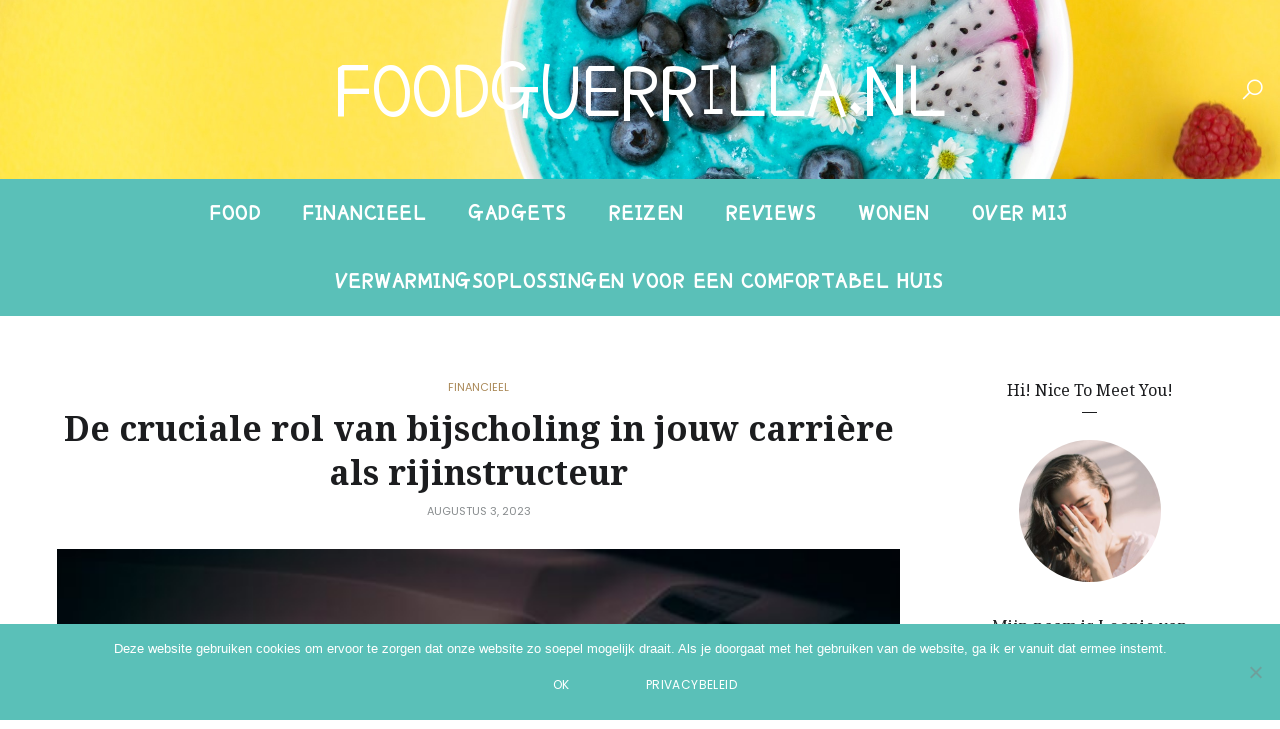

--- FILE ---
content_type: text/html; charset=UTF-8
request_url: https://www.foodguerrilla.nl/de-cruciale-rol-van-bijscholing-in-jouw-carriere-als-rijinstructeur/
body_size: 15516
content:
<!DOCTYPE html>
<html lang="nl-NL">
<head>
	<meta charset="UTF-8">
	<meta property="og:url" content="https://www.foodguerrilla.nl/de-cruciale-rol-van-bijscholing-in-jouw-carriere-als-rijinstructeur/"/><meta property="og:type" content="article"/><meta property="og:title" content="De cruciale rol van bijscholing in jouw carrière als rijinstructeur"/><meta property="og:image" content="https://www.foodguerrilla.nl/wp-content/uploads/2023/09/62c17b45-6b7c-47a0-a362-253f4760fb79-550x550.jpg"/><meta name="viewport" content="width=device-width, initial-scale=1.0, maximum-scale=1.0">	<link rel="profile" href="http://gmpg.org/xfn/11">
	<link rel="pingback" href="https://www.foodguerrilla.nl/xmlrpc.php">
		<meta name='robots' content='index, follow, max-image-preview:large, max-snippet:-1, max-video-preview:-1' />
	<style>img:is([sizes="auto" i], [sizes^="auto," i]) { contain-intrinsic-size: 3000px 1500px }</style>
	
	<!-- This site is optimized with the Yoast SEO plugin v26.8 - https://yoast.com/product/yoast-seo-wordpress/ -->
	<title>De cruciale rol van bijscholing in jouw carrière als rijinstructeur</title>
	<meta name="description" content="&quot;Verhoog je competentie en vertrouwen als rijinstructeur met onze bijscholing. Blijf up-to-date met de nieuwste ontwikkelingen in autorijden en verkeer.&quot;" />
	<link rel="canonical" href="https://www.foodguerrilla.nl/de-cruciale-rol-van-bijscholing-in-jouw-carriere-als-rijinstructeur/" />
	<meta property="og:locale" content="nl_NL" />
	<meta property="og:type" content="article" />
	<meta property="og:title" content="De cruciale rol van bijscholing in jouw carrière als rijinstructeur" />
	<meta property="og:description" content="&quot;Verhoog je competentie en vertrouwen als rijinstructeur met onze bijscholing. Blijf up-to-date met de nieuwste ontwikkelingen in autorijden en verkeer.&quot;" />
	<meta property="og:url" content="https://www.foodguerrilla.nl/de-cruciale-rol-van-bijscholing-in-jouw-carriere-als-rijinstructeur/" />
	<meta property="og:site_name" content="Foodguerrilla.nl" />
	<meta property="article:published_time" content="2023-08-03T14:44:15+00:00" />
	<meta property="article:modified_time" content="2023-09-01T14:44:28+00:00" />
	<meta property="og:image" content="https://www.foodguerrilla.nl/wp-content/uploads/2023/09/62c17b45-6b7c-47a0-a362-253f4760fb79.jpg" />
	<meta property="og:image:width" content="1024" />
	<meta property="og:image:height" content="1024" />
	<meta property="og:image:type" content="image/jpeg" />
	<meta name="author" content="admin" />
	<meta name="twitter:card" content="summary_large_image" />
	<meta name="twitter:label1" content="Geschreven door" />
	<meta name="twitter:data1" content="admin" />
	<meta name="twitter:label2" content="Geschatte leestijd" />
	<meta name="twitter:data2" content="2 minuten" />
	<script type="application/ld+json" class="yoast-schema-graph">{"@context":"https://schema.org","@graph":[{"@type":"Article","@id":"https://www.foodguerrilla.nl/de-cruciale-rol-van-bijscholing-in-jouw-carriere-als-rijinstructeur/#article","isPartOf":{"@id":"https://www.foodguerrilla.nl/de-cruciale-rol-van-bijscholing-in-jouw-carriere-als-rijinstructeur/"},"author":{"name":"admin","@id":"https://www.foodguerrilla.nl/#/schema/person/2d6e9b407e2512866ae6e4586309a061"},"headline":"De cruciale rol van bijscholing in jouw carrière als rijinstructeur","datePublished":"2023-08-03T14:44:15+00:00","dateModified":"2023-09-01T14:44:28+00:00","mainEntityOfPage":{"@id":"https://www.foodguerrilla.nl/de-cruciale-rol-van-bijscholing-in-jouw-carriere-als-rijinstructeur/"},"wordCount":404,"commentCount":0,"publisher":{"@id":"https://www.foodguerrilla.nl/#/schema/person/2d6e9b407e2512866ae6e4586309a061"},"image":{"@id":"https://www.foodguerrilla.nl/de-cruciale-rol-van-bijscholing-in-jouw-carriere-als-rijinstructeur/#primaryimage"},"thumbnailUrl":"https://www.foodguerrilla.nl/wp-content/uploads/2023/09/62c17b45-6b7c-47a0-a362-253f4760fb79.jpg","articleSection":["Financieel"],"inLanguage":"nl-NL","potentialAction":[{"@type":"CommentAction","name":"Comment","target":["https://www.foodguerrilla.nl/de-cruciale-rol-van-bijscholing-in-jouw-carriere-als-rijinstructeur/#respond"]}]},{"@type":"WebPage","@id":"https://www.foodguerrilla.nl/de-cruciale-rol-van-bijscholing-in-jouw-carriere-als-rijinstructeur/","url":"https://www.foodguerrilla.nl/de-cruciale-rol-van-bijscholing-in-jouw-carriere-als-rijinstructeur/","name":"De cruciale rol van bijscholing in jouw carrière als rijinstructeur","isPartOf":{"@id":"https://www.foodguerrilla.nl/#website"},"primaryImageOfPage":{"@id":"https://www.foodguerrilla.nl/de-cruciale-rol-van-bijscholing-in-jouw-carriere-als-rijinstructeur/#primaryimage"},"image":{"@id":"https://www.foodguerrilla.nl/de-cruciale-rol-van-bijscholing-in-jouw-carriere-als-rijinstructeur/#primaryimage"},"thumbnailUrl":"https://www.foodguerrilla.nl/wp-content/uploads/2023/09/62c17b45-6b7c-47a0-a362-253f4760fb79.jpg","datePublished":"2023-08-03T14:44:15+00:00","dateModified":"2023-09-01T14:44:28+00:00","description":"\"Verhoog je competentie en vertrouwen als rijinstructeur met onze bijscholing. Blijf up-to-date met de nieuwste ontwikkelingen in autorijden en verkeer.\"","inLanguage":"nl-NL","potentialAction":[{"@type":"ReadAction","target":["https://www.foodguerrilla.nl/de-cruciale-rol-van-bijscholing-in-jouw-carriere-als-rijinstructeur/"]}]},{"@type":"ImageObject","inLanguage":"nl-NL","@id":"https://www.foodguerrilla.nl/de-cruciale-rol-van-bijscholing-in-jouw-carriere-als-rijinstructeur/#primaryimage","url":"https://www.foodguerrilla.nl/wp-content/uploads/2023/09/62c17b45-6b7c-47a0-a362-253f4760fb79.jpg","contentUrl":"https://www.foodguerrilla.nl/wp-content/uploads/2023/09/62c17b45-6b7c-47a0-a362-253f4760fb79.jpg","width":1024,"height":1024},{"@type":"WebSite","@id":"https://www.foodguerrilla.nl/#website","url":"https://www.foodguerrilla.nl/","name":"Foodguerrilla.nl","description":"Een net even anders food blog ","publisher":{"@id":"https://www.foodguerrilla.nl/#/schema/person/2d6e9b407e2512866ae6e4586309a061"},"potentialAction":[{"@type":"SearchAction","target":{"@type":"EntryPoint","urlTemplate":"https://www.foodguerrilla.nl/?s={search_term_string}"},"query-input":{"@type":"PropertyValueSpecification","valueRequired":true,"valueName":"search_term_string"}}],"inLanguage":"nl-NL"},{"@type":["Person","Organization"],"@id":"https://www.foodguerrilla.nl/#/schema/person/2d6e9b407e2512866ae6e4586309a061","name":"admin","image":{"@type":"ImageObject","inLanguage":"nl-NL","@id":"https://www.foodguerrilla.nl/#/schema/person/image/","url":"https://www.foodguerrilla.nl/wp-content/uploads/2019/01/about-img.jpg","contentUrl":"https://www.foodguerrilla.nl/wp-content/uploads/2019/01/about-img.jpg","width":845,"height":640,"caption":"admin"},"logo":{"@id":"https://www.foodguerrilla.nl/#/schema/person/image/"}}]}</script>
	<!-- / Yoast SEO plugin. -->


<link rel='dns-prefetch' href='//fonts.googleapis.com' />
<link rel='dns-prefetch' href='//www.googletagmanager.com' />
<link rel="alternate" type="application/rss+xml" title="Foodguerrilla.nl &raquo; feed" href="https://www.foodguerrilla.nl/feed/" />
<link rel="alternate" type="application/rss+xml" title="Foodguerrilla.nl &raquo; reacties feed" href="https://www.foodguerrilla.nl/comments/feed/" />
<link rel="alternate" type="application/rss+xml" title="Foodguerrilla.nl &raquo; De cruciale rol van bijscholing in jouw carrière als rijinstructeur reacties feed" href="https://www.foodguerrilla.nl/de-cruciale-rol-van-bijscholing-in-jouw-carriere-als-rijinstructeur/feed/" />
<script type="text/javascript">
/* <![CDATA[ */
window._wpemojiSettings = {"baseUrl":"https:\/\/s.w.org\/images\/core\/emoji\/16.0.1\/72x72\/","ext":".png","svgUrl":"https:\/\/s.w.org\/images\/core\/emoji\/16.0.1\/svg\/","svgExt":".svg","source":{"concatemoji":"https:\/\/www.foodguerrilla.nl\/wp-includes\/js\/wp-emoji-release.min.js?ver=6.8.3"}};
/*! This file is auto-generated */
!function(s,n){var o,i,e;function c(e){try{var t={supportTests:e,timestamp:(new Date).valueOf()};sessionStorage.setItem(o,JSON.stringify(t))}catch(e){}}function p(e,t,n){e.clearRect(0,0,e.canvas.width,e.canvas.height),e.fillText(t,0,0);var t=new Uint32Array(e.getImageData(0,0,e.canvas.width,e.canvas.height).data),a=(e.clearRect(0,0,e.canvas.width,e.canvas.height),e.fillText(n,0,0),new Uint32Array(e.getImageData(0,0,e.canvas.width,e.canvas.height).data));return t.every(function(e,t){return e===a[t]})}function u(e,t){e.clearRect(0,0,e.canvas.width,e.canvas.height),e.fillText(t,0,0);for(var n=e.getImageData(16,16,1,1),a=0;a<n.data.length;a++)if(0!==n.data[a])return!1;return!0}function f(e,t,n,a){switch(t){case"flag":return n(e,"\ud83c\udff3\ufe0f\u200d\u26a7\ufe0f","\ud83c\udff3\ufe0f\u200b\u26a7\ufe0f")?!1:!n(e,"\ud83c\udde8\ud83c\uddf6","\ud83c\udde8\u200b\ud83c\uddf6")&&!n(e,"\ud83c\udff4\udb40\udc67\udb40\udc62\udb40\udc65\udb40\udc6e\udb40\udc67\udb40\udc7f","\ud83c\udff4\u200b\udb40\udc67\u200b\udb40\udc62\u200b\udb40\udc65\u200b\udb40\udc6e\u200b\udb40\udc67\u200b\udb40\udc7f");case"emoji":return!a(e,"\ud83e\udedf")}return!1}function g(e,t,n,a){var r="undefined"!=typeof WorkerGlobalScope&&self instanceof WorkerGlobalScope?new OffscreenCanvas(300,150):s.createElement("canvas"),o=r.getContext("2d",{willReadFrequently:!0}),i=(o.textBaseline="top",o.font="600 32px Arial",{});return e.forEach(function(e){i[e]=t(o,e,n,a)}),i}function t(e){var t=s.createElement("script");t.src=e,t.defer=!0,s.head.appendChild(t)}"undefined"!=typeof Promise&&(o="wpEmojiSettingsSupports",i=["flag","emoji"],n.supports={everything:!0,everythingExceptFlag:!0},e=new Promise(function(e){s.addEventListener("DOMContentLoaded",e,{once:!0})}),new Promise(function(t){var n=function(){try{var e=JSON.parse(sessionStorage.getItem(o));if("object"==typeof e&&"number"==typeof e.timestamp&&(new Date).valueOf()<e.timestamp+604800&&"object"==typeof e.supportTests)return e.supportTests}catch(e){}return null}();if(!n){if("undefined"!=typeof Worker&&"undefined"!=typeof OffscreenCanvas&&"undefined"!=typeof URL&&URL.createObjectURL&&"undefined"!=typeof Blob)try{var e="postMessage("+g.toString()+"("+[JSON.stringify(i),f.toString(),p.toString(),u.toString()].join(",")+"));",a=new Blob([e],{type:"text/javascript"}),r=new Worker(URL.createObjectURL(a),{name:"wpTestEmojiSupports"});return void(r.onmessage=function(e){c(n=e.data),r.terminate(),t(n)})}catch(e){}c(n=g(i,f,p,u))}t(n)}).then(function(e){for(var t in e)n.supports[t]=e[t],n.supports.everything=n.supports.everything&&n.supports[t],"flag"!==t&&(n.supports.everythingExceptFlag=n.supports.everythingExceptFlag&&n.supports[t]);n.supports.everythingExceptFlag=n.supports.everythingExceptFlag&&!n.supports.flag,n.DOMReady=!1,n.readyCallback=function(){n.DOMReady=!0}}).then(function(){return e}).then(function(){var e;n.supports.everything||(n.readyCallback(),(e=n.source||{}).concatemoji?t(e.concatemoji):e.wpemoji&&e.twemoji&&(t(e.twemoji),t(e.wpemoji)))}))}((window,document),window._wpemojiSettings);
/* ]]> */
</script>
<link rel='stylesheet' id='malina-font-awesome-css' href='https://www.foodguerrilla.nl/wp-content/themes/malina/framework/fonts/font-awesome/css/all.min.css?ver=5.8.1' type='text/css' media='all' />
<link rel='stylesheet' id='line-awesome-css' href='https://www.foodguerrilla.nl/wp-content/themes/malina/framework/fonts/line-awesome/css/line-awesome.min.css?ver=1.0' type='text/css' media='all' />
<link rel='stylesheet' id='dlmenu-css' href='https://www.foodguerrilla.nl/wp-content/themes/malina/css/dlmenu.css?ver=1.0' type='text/css' media='all' />
<link rel='stylesheet' id='malina-basic-css' href='https://www.foodguerrilla.nl/wp-content/themes/malina/css/basic.css?ver=1.0' type='text/css' media='all' />
<link rel='stylesheet' id='malina-skeleton-css' href='https://www.foodguerrilla.nl/wp-content/themes/malina/css/grid.css?ver=1' type='text/css' media='all' />
<link rel='stylesheet' id='image-lightbox-css' href='https://www.foodguerrilla.nl/wp-content/themes/malina/css/imageLightbox.min.css?ver=1.0' type='text/css' media='all' />
<link rel='stylesheet' id='malina-stylesheet-css' href='https://www.foodguerrilla.nl/wp-content/themes/malina/style.css?ver=1.0' type='text/css' media='all' />
<style id='malina-stylesheet-inline-css' type='text/css'>
body {font-family:'Lora'; font-size:17px; line-height:28px; color:#1c1d1f;}body {padding-top:0px; padding-right:0px; padding-bottom:0px; padding-left:0px;}#content .has-regular-font-size {font-size:17px;} a {color:#588bcc;}a:hover,.meta-categories a:hover {color:#1c1d1f;}#header {background-color:rgba(90,192,184,0.6);background-image:url(https://www.foodguerrilla.nl/wp-content/uploads/2019/09/antioxidant-background-berries-988865.jpg);background-size:cover;background-position:50% 50%;border-bottom:0px solid #5ac0b8;border-color:#5ac0b8;}#header.header4 > .container > .span12 #navigation-block {border-color:#5ac0b8 !important;}#header.header-scrolled,.header-top.fixed-nav {border-bottom-color:#5ac0b8 !important;background-color:rgba(90,192,184,1);}#mobile-header {background-color:#5ac0b8;border-color:#5ac0b8; }#side-header,#side-header-vertical {background-color:rgba(90,192,184,0.6);background-image:url(https://www.foodguerrilla.nl/wp-content/uploads/2019/09/antioxidant-background-berries-988865.jpg);background-size:cover;background-position:50% 50%;border-color:#5ac0b8;}#side-header {background-color:#5ac0b8;background-image:url(https://www.foodguerrilla.nl/wp-content/uploads/2019/09/antioxidant-background-berries-988865.jpg);background-size:cover;background-position:50% 50%;}#header #navigation-block {background-color:#5ac0b8;}#header .social-icons li a {color:#ffffff;} .menu > li > a:after,.menu > li > a:before,#navigation-block ul.wp-megamenu > li > a:after,#navigation-block ul.wp-megamenu > li > a:before {display:none !important;} .header-top {border-color:#5ac0b8;}#navigation li ul {background-color:rgba(0,140,191,1);}#mobile-header .dl-menuwrapper ul {background-color:#008cbf; }#mobile-header .dl-menuwrapper li a {background-image:linear-gradient(to right,#ffffff 33%,rgba(255,255,255,0) 0%);}#header.header-scrolled #navigation li ul {background-color:rgba(0,140,191,1);}#header .logo img {width:80px;}#header.header4.header-scrolled .logo img,#header.header5.header-scrolled .logo img {max-width:40px;}#header.header5.header-scrolled .menu-item-logo {max-width:100px;}#header .logo .logo_text {font-size:80px; letter-spacing:0px; color:#ffffff;}#mobile-header .logo img {width:90px;}#mobile-header .logo .logo_text {font-size:18px;}#navigation .menu li a,#mobile-header .dl-menuwrapper li a,#wp-megamenu-main_navigation>.wpmm-nav-wrap ul.wp-megamenu>li>a {font-size:23px; font-weight:800; font-family:'Poor Story'; text-transform:uppercase; color:#ffffff;}#mobile-header .dl-menuwrapper li,#mobile-header .dl-menuwrapper button.dl-trigger {color:#ffffff;} .menu > li > a {padding-right:20px; padding-left:18px;}#navigation .menu li ul li a {font-family:'Poor Story'; font-weight:800; color:#ffffff;}#navigation .menu li ul li a,.wp-megamenu-wrap .wp-megamenu li .wp-megamenu-sub-menu li > a {background-image:linear-gradient(to right,#ffffff 40%,rgba(255,255,255,0) 0%);}input[type="submit"],.button,button[type="submit"],#content .tnp-subscription input.tnp-submit,#content .woocommerce #respond input#submit {font-family:'Poppins'; font-size:12px; background-color:#5ac0b8; border-color:; color:#ffffff; font-weight:400; border-radius:0px; letter-spacing:0.4px; padding:13px 32px}#latest-posts #infscr-loading div {font-family:'Poppins'; font-size:12px; font-weight:400; letter-spacing:0.4px;}#footer-widgets .widget_malinasubscribe .newsletter-submit button {background-color:#5ac0b8; color:#ffffff;}#content .wp-block-button .wp-block-button__link {font-family:'Poppins'; font-size:12px;font-weight:400; letter-spacing:0.4px; padding:13px 32px}#content .woocommerce a.added_to_cart,#content .woocommerce div.product .woocommerce-tabs ul.tabs li a,#content .woocommerce .quantity .qty,#content .woocommerce .quantity .qty-button {font-family:'Poppins';} .post-slider-item .post-more .post-more-link,.sharebox.sharebox-sticky .share-text {font-family:'Poppins'; font-size:12px;} .loadmore.button {background-color:#fff; border-color:#dadcdf; color:#444b4d;} .menu-button-open,.search-link .search-button {color:#ffffff;}ul#nav-mobile li > a:hover,ul#nav-mobile li.current-menu-item > a,ul#nav-mobile li.current_page_item > a,ul#nav-mobile li.current-menu-ancestor > a,#navigation .menu li > a:hover,#navigation .menu li.current-menu-item > a,#navigation .menu li.current-menu-ancestor > a,.menu-button-open:hover,.search-link .search-button:hover,#navigation .menu li ul li a:hover,#navigation .menu li ul .current-menu-item > a,#navigation .menu li ul .current-menu-ancestor > a,ul#nav-mobile li > a:hover,ul#nav-mobile li.current-menu-item > a,ul#nav-mobile li.current_page_item > a,ul#nav-mobile li.current-menu-ancestor > a {color:#000000;}#footer-copy-block {font-size:15px; font-family:'Roboto'; color:#ffffff;}#footer #footer-bottom .social-icons li a {color:#ffffff;}#footer .special-bg {background-color:#1d1f20; background-image:url(https://www.foodguerrilla.nl/wp-content/uploads/2019/09/berries-blueberries-bread-708488.jpg);background-position:center bottom;background-size:cover;}#footer {padding-top:45px; padding-bottom:90px;} .title:after {display:none !important;} .post .title.hr-sep {margin-bottom:0!important;} .title h2,.title h3 {font-family:'Noto Serif'; color:#1c1d1f; font-weight:700; font-size:34px; text-transform:none; letter-spacing:0px;} .author-title h2 {font-family:'Noto Serif'; text-transform:none; letter-spacing:0px;}#navigation-block #wp-megamenu-main_navigation>.wpmm-nav-wrap ul.wp-megamenu h4.grid-post-title a,#navigation-block #wp-megamenu-main_navigation>.wpmm-nav-wrap ul.wp-megamenu h4.grid-post-title {font-family:'Noto Serif' !important; letter-spacing:0px; text-transform:none; font-weight:700;} .logo {font-family:'Poor Story'; font-weight:400; text-transform:uppercase;} .footer-logo {font-family:'Montserrat'; font-size:18px; font-weight:400; text-transform:uppercase; color:#151516;}blockquote,.woocommerce #reviews #comments ol.commentlist li .comment-text p.meta {font-family:'Noto Serif';}h1,h2,h3,h4,h5,.has-drop-cap:first-letter {font-family:'Noto Serif'; color:#1c1d1f; font-weight:700; letter-spacing:0px;} .post-slider-item .post-more.style_5 h3,.post-slider-item .post-more h3 {font-family:'Noto Serif'; font-weight:700; text-transform:none; letter-spacing:0px;}p.title-font {font-family:'Noto Serif';}#content .woocommerce ul.products li.product .price,#content .woocommerce table.shop_table .product-subtotal span,#content .woocommerce table.shop_table .product-name a,.woocommerce table.shop_table tbody th {font-family:'Noto Serif'; color:#1c1d1f;} .social-icons.big_icon_text li span {font-family:'Noto Serif';} .woocommerce .products div.product p.price,.woocommerce .products div.product span.price {color:#57b1ba !important;} .woocommerce div.product p.price,.woocommerce div.product span.price {font-family:'Noto Serif' !important;} .title h2 a:hover,.title h3 a:hover,.related-item-title a:hover,.latest-blog-item-description a.title:hover,.post-slider-item .post-more.style_5 h3 a:hover {color:#588bcc;} .meta-categories {font-size:11px; font-family:'Poppins'; text-transform:uppercase; color:#aa8958;} .meta-categories a:hover {color:#111111;} .post-meta.footer-meta > div {font-size:11px; font-family:'Poppins'; text-transform:uppercase; color:#888c8e;} .herosection_text {font-family:'Poppins';} .wpb_widgetised_column .widget h3.title,.widget-title {font-size:16px;font-weight:400; font-family:'Noto Serif'; color:#1c1d1f; text-transform:capitalize; letter-spacing:0px;}#related-posts h2,#comments #reply-title,#comments-title,.write-comment h3 {font-weight:400; font-family:'Noto Serif'; color:#1c1d1f; text-transform:capitalize; letter-spacing:0px;} .comment .author-title {font-family:'Noto Serif'; color:#1c1d1f;} .meta-date,#latest-list-posts .post .post-meta .categories,#latest-posts .post .post-meta .categories,.meta-read,.related-meta-date,.label-date,.post-meta .post-more a span,.post-more a.post-more-button span,.tp-caption.slider-posts-desc .slider-post-meta,.slider-posts-desc .slider-post-meta,.author .comment-reply a,.pagination_post a,.pagination_post span,body.single-post .post .post-meta .meta > div {font-size:11px; font-family:'Poppins'; text-transform:uppercase; letter-spacing:0px;} .meta-date,#navigation-block #wp-megamenu-main_navigation>.wpmm-nav-wrap ul.wp-megamenu .meta-date {color:#888c8e;} .widget .latest-blog-list .post-meta-recent span {font-family:'Noto Serif';} .widget .latest-blog-list .meta-categories a:hover,.post-meta .meta-tags a:hover,.author .comment-reply a:hover,.pie-top-button,#header .social-icons li a:hover,#mobile-nav .social-icons li a:hover,.widget_categories ul li a:hover,#latest-list-posts .post .post-meta .categories a:hover,.social-icons li a:hover,input[type="checkbox"]:not(:checked) + label:after,input[type="checkbox"]:checked + label:after,.category-block:hover .category-block-inner .link-icon,.author .comment-reply a,.widget_category .category-button,#content .woocommerce .product .price ins,#content .woocommerce table.shop_table .product-remove .remove:hover,.prev-post-title span,.next-post-title span,blockquote:before {color:#57b1ba;}#content .woocommerce-message .button,.block-title,.list-style2 li:before,.number-list li:before {color:#57b1ba !important;} .social-icons.big_icon_text li a:hover,.sharebox.sharebox-sticky ul li a:hover,#content .woocommerce span.onsale,.widget_malinasubscribe .newsletter-submit button,#content .woocommerce a.button,#content .woocommerce button.button,#content .woocommerce input.button,.my-cart-link .cart-contents-count,.subscribe-block .newsletter-submit button,.list-style1 li:before,#pagination .current,#pagination a:hover,.post-slider-item:hover .post-more.style_4 .post-more-inner {background-color:#57b1ba;} .instagram-item:hover img,input[type="text"]:focus,input[type="password"]:focus,input[type="email"]:focus,input[type="url"]:focus,input[type="tel"]:focus,input[type="number"]:focus,textarea:focus,.single-post .post.featured .title .meta-date .meta-categories a,.wp-block-pullquote blockquote,.style2,.widget_newsletterwidget,.widget_malinasubscribe,.widget_mc4wp_form_widget,#navigation .menu li ul li a:hover:before,#navigation .menu li ul .current-menu-item > a:before,#navigation .menu li ul .current-menu-ancestor > a:before,.wp-megamenu-wrap .wp-megamenu li .wp-megamenu-sub-menu li > a:hover:before,.wp-megamenu-wrap .wp-megamenu li .wp-megamenu-sub-menu li.current-menu-item > a:before,.wp-megamenu-wrap .wp-megamenu li .wp-megamenu-sub-menu li.current-menu-ancestor > a:before,#navigation-block #wp-megamenu-main_navigation>.wpmm-nav-wrap ul.wp-megamenu>li ul.wp-megamenu-sub-menu .wpmm-tab-btns li.active a:before,.search-area input#header-s,.search-area input#header-mobile-s {border-color:#57b1ba;} .category-block:hover .category-block-inner::before {border-top-color:#57b1ba; border-right-color:#57b1ba;} .category-block:hover .category-block-inner::after {border-bottom-color:#57b1ba; border-left-color:#57b1ba;}#sidebar .widget.widget_socials .social-icons li a:before,.pie,#footer .social-icons li a:before,.sk-folding-cube .sk-cube:before,#back-to-top a:hover,input[type="radio"]:checked + label:after,input[type="radio"]:not(:checked) + label:after,.category-block:hover .category-block-inner .category-button,.pagination_post > span,.pagination_post a:hover span,.widget_category .category-button:hover,.woocommerce nav.woocommerce-pagination ul li a:focus,.woocommerce nav.woocommerce-pagination ul li a:hover,.woocommerce nav.woocommerce-pagination ul li span.current,.search-area form button {background-color:#57b1ba !important;}
</style>
<link rel='stylesheet' id='malina-responsive-css' href='https://www.foodguerrilla.nl/wp-content/themes/malina/css/responsive.css?ver=1.0' type='text/css' media='all' />
<style id='wp-emoji-styles-inline-css' type='text/css'>

	img.wp-smiley, img.emoji {
		display: inline !important;
		border: none !important;
		box-shadow: none !important;
		height: 1em !important;
		width: 1em !important;
		margin: 0 0.07em !important;
		vertical-align: -0.1em !important;
		background: none !important;
		padding: 0 !important;
	}
</style>
<link rel='stylesheet' id='wp-block-library-css' href='https://www.foodguerrilla.nl/wp-includes/css/dist/block-library/style.min.css?ver=6.8.3' type='text/css' media='all' />
<style id='classic-theme-styles-inline-css' type='text/css'>
/*! This file is auto-generated */
.wp-block-button__link{color:#fff;background-color:#32373c;border-radius:9999px;box-shadow:none;text-decoration:none;padding:calc(.667em + 2px) calc(1.333em + 2px);font-size:1.125em}.wp-block-file__button{background:#32373c;color:#fff;text-decoration:none}
</style>
<style id='global-styles-inline-css' type='text/css'>
:root{--wp--preset--aspect-ratio--square: 1;--wp--preset--aspect-ratio--4-3: 4/3;--wp--preset--aspect-ratio--3-4: 3/4;--wp--preset--aspect-ratio--3-2: 3/2;--wp--preset--aspect-ratio--2-3: 2/3;--wp--preset--aspect-ratio--16-9: 16/9;--wp--preset--aspect-ratio--9-16: 9/16;--wp--preset--color--black: #000000;--wp--preset--color--cyan-bluish-gray: #abb8c3;--wp--preset--color--white: #ffffff;--wp--preset--color--pale-pink: #f78da7;--wp--preset--color--vivid-red: #cf2e2e;--wp--preset--color--luminous-vivid-orange: #ff6900;--wp--preset--color--luminous-vivid-amber: #fcb900;--wp--preset--color--light-green-cyan: #7bdcb5;--wp--preset--color--vivid-green-cyan: #00d084;--wp--preset--color--pale-cyan-blue: #8ed1fc;--wp--preset--color--vivid-cyan-blue: #0693e3;--wp--preset--color--vivid-purple: #9b51e0;--wp--preset--gradient--vivid-cyan-blue-to-vivid-purple: linear-gradient(135deg,rgba(6,147,227,1) 0%,rgb(155,81,224) 100%);--wp--preset--gradient--light-green-cyan-to-vivid-green-cyan: linear-gradient(135deg,rgb(122,220,180) 0%,rgb(0,208,130) 100%);--wp--preset--gradient--luminous-vivid-amber-to-luminous-vivid-orange: linear-gradient(135deg,rgba(252,185,0,1) 0%,rgba(255,105,0,1) 100%);--wp--preset--gradient--luminous-vivid-orange-to-vivid-red: linear-gradient(135deg,rgba(255,105,0,1) 0%,rgb(207,46,46) 100%);--wp--preset--gradient--very-light-gray-to-cyan-bluish-gray: linear-gradient(135deg,rgb(238,238,238) 0%,rgb(169,184,195) 100%);--wp--preset--gradient--cool-to-warm-spectrum: linear-gradient(135deg,rgb(74,234,220) 0%,rgb(151,120,209) 20%,rgb(207,42,186) 40%,rgb(238,44,130) 60%,rgb(251,105,98) 80%,rgb(254,248,76) 100%);--wp--preset--gradient--blush-light-purple: linear-gradient(135deg,rgb(255,206,236) 0%,rgb(152,150,240) 100%);--wp--preset--gradient--blush-bordeaux: linear-gradient(135deg,rgb(254,205,165) 0%,rgb(254,45,45) 50%,rgb(107,0,62) 100%);--wp--preset--gradient--luminous-dusk: linear-gradient(135deg,rgb(255,203,112) 0%,rgb(199,81,192) 50%,rgb(65,88,208) 100%);--wp--preset--gradient--pale-ocean: linear-gradient(135deg,rgb(255,245,203) 0%,rgb(182,227,212) 50%,rgb(51,167,181) 100%);--wp--preset--gradient--electric-grass: linear-gradient(135deg,rgb(202,248,128) 0%,rgb(113,206,126) 100%);--wp--preset--gradient--midnight: linear-gradient(135deg,rgb(2,3,129) 0%,rgb(40,116,252) 100%);--wp--preset--font-size--small: 13px;--wp--preset--font-size--medium: 20px;--wp--preset--font-size--large: 36px;--wp--preset--font-size--x-large: 42px;--wp--preset--spacing--20: 0.44rem;--wp--preset--spacing--30: 0.67rem;--wp--preset--spacing--40: 1rem;--wp--preset--spacing--50: 1.5rem;--wp--preset--spacing--60: 2.25rem;--wp--preset--spacing--70: 3.38rem;--wp--preset--spacing--80: 5.06rem;--wp--preset--shadow--natural: 6px 6px 9px rgba(0, 0, 0, 0.2);--wp--preset--shadow--deep: 12px 12px 50px rgba(0, 0, 0, 0.4);--wp--preset--shadow--sharp: 6px 6px 0px rgba(0, 0, 0, 0.2);--wp--preset--shadow--outlined: 6px 6px 0px -3px rgba(255, 255, 255, 1), 6px 6px rgba(0, 0, 0, 1);--wp--preset--shadow--crisp: 6px 6px 0px rgba(0, 0, 0, 1);}:where(.is-layout-flex){gap: 0.5em;}:where(.is-layout-grid){gap: 0.5em;}body .is-layout-flex{display: flex;}.is-layout-flex{flex-wrap: wrap;align-items: center;}.is-layout-flex > :is(*, div){margin: 0;}body .is-layout-grid{display: grid;}.is-layout-grid > :is(*, div){margin: 0;}:where(.wp-block-columns.is-layout-flex){gap: 2em;}:where(.wp-block-columns.is-layout-grid){gap: 2em;}:where(.wp-block-post-template.is-layout-flex){gap: 1.25em;}:where(.wp-block-post-template.is-layout-grid){gap: 1.25em;}.has-black-color{color: var(--wp--preset--color--black) !important;}.has-cyan-bluish-gray-color{color: var(--wp--preset--color--cyan-bluish-gray) !important;}.has-white-color{color: var(--wp--preset--color--white) !important;}.has-pale-pink-color{color: var(--wp--preset--color--pale-pink) !important;}.has-vivid-red-color{color: var(--wp--preset--color--vivid-red) !important;}.has-luminous-vivid-orange-color{color: var(--wp--preset--color--luminous-vivid-orange) !important;}.has-luminous-vivid-amber-color{color: var(--wp--preset--color--luminous-vivid-amber) !important;}.has-light-green-cyan-color{color: var(--wp--preset--color--light-green-cyan) !important;}.has-vivid-green-cyan-color{color: var(--wp--preset--color--vivid-green-cyan) !important;}.has-pale-cyan-blue-color{color: var(--wp--preset--color--pale-cyan-blue) !important;}.has-vivid-cyan-blue-color{color: var(--wp--preset--color--vivid-cyan-blue) !important;}.has-vivid-purple-color{color: var(--wp--preset--color--vivid-purple) !important;}.has-black-background-color{background-color: var(--wp--preset--color--black) !important;}.has-cyan-bluish-gray-background-color{background-color: var(--wp--preset--color--cyan-bluish-gray) !important;}.has-white-background-color{background-color: var(--wp--preset--color--white) !important;}.has-pale-pink-background-color{background-color: var(--wp--preset--color--pale-pink) !important;}.has-vivid-red-background-color{background-color: var(--wp--preset--color--vivid-red) !important;}.has-luminous-vivid-orange-background-color{background-color: var(--wp--preset--color--luminous-vivid-orange) !important;}.has-luminous-vivid-amber-background-color{background-color: var(--wp--preset--color--luminous-vivid-amber) !important;}.has-light-green-cyan-background-color{background-color: var(--wp--preset--color--light-green-cyan) !important;}.has-vivid-green-cyan-background-color{background-color: var(--wp--preset--color--vivid-green-cyan) !important;}.has-pale-cyan-blue-background-color{background-color: var(--wp--preset--color--pale-cyan-blue) !important;}.has-vivid-cyan-blue-background-color{background-color: var(--wp--preset--color--vivid-cyan-blue) !important;}.has-vivid-purple-background-color{background-color: var(--wp--preset--color--vivid-purple) !important;}.has-black-border-color{border-color: var(--wp--preset--color--black) !important;}.has-cyan-bluish-gray-border-color{border-color: var(--wp--preset--color--cyan-bluish-gray) !important;}.has-white-border-color{border-color: var(--wp--preset--color--white) !important;}.has-pale-pink-border-color{border-color: var(--wp--preset--color--pale-pink) !important;}.has-vivid-red-border-color{border-color: var(--wp--preset--color--vivid-red) !important;}.has-luminous-vivid-orange-border-color{border-color: var(--wp--preset--color--luminous-vivid-orange) !important;}.has-luminous-vivid-amber-border-color{border-color: var(--wp--preset--color--luminous-vivid-amber) !important;}.has-light-green-cyan-border-color{border-color: var(--wp--preset--color--light-green-cyan) !important;}.has-vivid-green-cyan-border-color{border-color: var(--wp--preset--color--vivid-green-cyan) !important;}.has-pale-cyan-blue-border-color{border-color: var(--wp--preset--color--pale-cyan-blue) !important;}.has-vivid-cyan-blue-border-color{border-color: var(--wp--preset--color--vivid-cyan-blue) !important;}.has-vivid-purple-border-color{border-color: var(--wp--preset--color--vivid-purple) !important;}.has-vivid-cyan-blue-to-vivid-purple-gradient-background{background: var(--wp--preset--gradient--vivid-cyan-blue-to-vivid-purple) !important;}.has-light-green-cyan-to-vivid-green-cyan-gradient-background{background: var(--wp--preset--gradient--light-green-cyan-to-vivid-green-cyan) !important;}.has-luminous-vivid-amber-to-luminous-vivid-orange-gradient-background{background: var(--wp--preset--gradient--luminous-vivid-amber-to-luminous-vivid-orange) !important;}.has-luminous-vivid-orange-to-vivid-red-gradient-background{background: var(--wp--preset--gradient--luminous-vivid-orange-to-vivid-red) !important;}.has-very-light-gray-to-cyan-bluish-gray-gradient-background{background: var(--wp--preset--gradient--very-light-gray-to-cyan-bluish-gray) !important;}.has-cool-to-warm-spectrum-gradient-background{background: var(--wp--preset--gradient--cool-to-warm-spectrum) !important;}.has-blush-light-purple-gradient-background{background: var(--wp--preset--gradient--blush-light-purple) !important;}.has-blush-bordeaux-gradient-background{background: var(--wp--preset--gradient--blush-bordeaux) !important;}.has-luminous-dusk-gradient-background{background: var(--wp--preset--gradient--luminous-dusk) !important;}.has-pale-ocean-gradient-background{background: var(--wp--preset--gradient--pale-ocean) !important;}.has-electric-grass-gradient-background{background: var(--wp--preset--gradient--electric-grass) !important;}.has-midnight-gradient-background{background: var(--wp--preset--gradient--midnight) !important;}.has-small-font-size{font-size: var(--wp--preset--font-size--small) !important;}.has-medium-font-size{font-size: var(--wp--preset--font-size--medium) !important;}.has-large-font-size{font-size: var(--wp--preset--font-size--large) !important;}.has-x-large-font-size{font-size: var(--wp--preset--font-size--x-large) !important;}
:where(.wp-block-post-template.is-layout-flex){gap: 1.25em;}:where(.wp-block-post-template.is-layout-grid){gap: 1.25em;}
:where(.wp-block-columns.is-layout-flex){gap: 2em;}:where(.wp-block-columns.is-layout-grid){gap: 2em;}
:root :where(.wp-block-pullquote){font-size: 1.5em;line-height: 1.6;}
</style>
<link rel='stylesheet' id='contact-form-7-css' href='https://www.foodguerrilla.nl/wp-content/plugins/contact-form-7/includes/css/styles.css?ver=6.1.4' type='text/css' media='all' />
<link rel='stylesheet' id='cookie-notice-front-css' href='https://www.foodguerrilla.nl/wp-content/plugins/cookie-notice/css/front.min.css?ver=2.5.10' type='text/css' media='all' />
<link rel='stylesheet' id='dashicons-css' href='https://www.foodguerrilla.nl/wp-includes/css/dashicons.min.css?ver=6.8.3' type='text/css' media='all' />
<link rel='stylesheet' id='wpmm_fontawesome_css-css' href='https://www.foodguerrilla.nl/wp-content/plugins/wp-megamenu/assets/font-awesome-4.7.0/css/font-awesome.min.css?ver=4.7.0' type='text/css' media='all' />
<link rel='stylesheet' id='wpmm_icofont_css-css' href='https://www.foodguerrilla.nl/wp-content/plugins/wp-megamenu/assets/icofont/icofont.min.css?ver=1.0.1' type='text/css' media='all' />
<link rel='stylesheet' id='wpmm_css-css' href='https://www.foodguerrilla.nl/wp-content/plugins/wp-megamenu/assets/css/wpmm.css?ver=1.4.2' type='text/css' media='all' />
<link rel='stylesheet' id='featuresbox_css-css' href='https://www.foodguerrilla.nl/wp-content/plugins/wp-megamenu/addons/wpmm-featuresbox/wpmm-featuresbox.css?ver=1' type='text/css' media='all' />
<link rel='stylesheet' id='postgrid_css-css' href='https://www.foodguerrilla.nl/wp-content/plugins/wp-megamenu/addons/wpmm-gridpost/wpmm-gridpost.css?ver=1' type='text/css' media='all' />
<link rel='stylesheet' id='google-fonts-malina-css' href='//fonts.googleapis.com/css?family=Poor+Story:100,100italic,200,200italic,300,300italic,400,400italic,500,500italic,600,600italic,700,700italic,800,800italic,900,900italic|Noto+Serif:100,100italic,200,200italic,300,300italic,400,400italic,500,500italic,600,600italic,700,700italic,800,800italic,900,900italic|Lora:100,100italic,200,200italic,300,300italic,400,400italic,500,500italic,600,600italic,700,700italic,800,800italic,900,900italic|Poppins:100,100italic,200,200italic,300,300italic,400,400italic,500,500italic,600,600italic,700,700italic,800,800italic,900,900italic|Montserrat:400' type='text/css' media='all' />
<link rel='stylesheet' id='owl-carousel-css' href='https://www.foodguerrilla.nl/wp-content/themes/malina/css/owl.carousel.css?ver=2.0.0' type='text/css' media='all' />
<style id='kadence-blocks-global-variables-inline-css' type='text/css'>
:root {--global-kb-font-size-sm:clamp(0.8rem, 0.73rem + 0.217vw, 0.9rem);--global-kb-font-size-md:clamp(1.1rem, 0.995rem + 0.326vw, 1.25rem);--global-kb-font-size-lg:clamp(1.75rem, 1.576rem + 0.543vw, 2rem);--global-kb-font-size-xl:clamp(2.25rem, 1.728rem + 1.63vw, 3rem);--global-kb-font-size-xxl:clamp(2.5rem, 1.456rem + 3.26vw, 4rem);--global-kb-font-size-xxxl:clamp(2.75rem, 0.489rem + 7.065vw, 6rem);}:root {--global-palette1: #3182CE;--global-palette2: #2B6CB0;--global-palette3: #1A202C;--global-palette4: #2D3748;--global-palette5: #4A5568;--global-palette6: #718096;--global-palette7: #EDF2F7;--global-palette8: #F7FAFC;--global-palette9: #ffffff;}
</style>
<link rel='stylesheet' id='oswald-css' href='//fonts.googleapis.com/css?family=Oswald%3A200%2C300%2Cregular%2C500%2C600%2C700&#038;ver=1.4.2' type='text/css' media='all' />
<link rel='stylesheet' id='poppins-css' href='//fonts.googleapis.com/css?family=Poppins%3A100%2C100italic%2C200%2C200italic%2C300%2C300italic%2Cregular%2Citalic%2C500%2C500italic%2C600%2C600italic%2C700%2C700italic%2C800%2C800italic%2C900%2C900italic&#038;ver=1.4.2' type='text/css' media='all' />
<script type="text/javascript" id="cookie-notice-front-js-before">
/* <![CDATA[ */
var cnArgs = {"ajaxUrl":"https:\/\/www.foodguerrilla.nl\/wp-admin\/admin-ajax.php","nonce":"2bec8b17dd","hideEffect":"fade","position":"bottom","onScroll":false,"onScrollOffset":100,"onClick":false,"cookieName":"cookie_notice_accepted","cookieTime":2592000,"cookieTimeRejected":2592000,"globalCookie":false,"redirection":false,"cache":false,"revokeCookies":false,"revokeCookiesOpt":"automatic"};
/* ]]> */
</script>
<script type="text/javascript" src="https://www.foodguerrilla.nl/wp-content/plugins/cookie-notice/js/front.min.js?ver=2.5.10" id="cookie-notice-front-js"></script>
<script type="text/javascript" src="https://www.foodguerrilla.nl/wp-includes/js/jquery/jquery.min.js?ver=3.7.1" id="jquery-core-js"></script>
<script type="text/javascript" src="https://www.foodguerrilla.nl/wp-includes/js/jquery/jquery-migrate.min.js?ver=3.4.1" id="jquery-migrate-js"></script>
<script type="text/javascript" src="https://www.foodguerrilla.nl/wp-content/plugins/wp-megamenu/addons/wpmm-featuresbox/wpmm-featuresbox.js?ver=1" id="featuresbox-style-js"></script>
<script type="text/javascript" id="postgrid-style-js-extra">
/* <![CDATA[ */
var postgrid_ajax_load = {"ajax_url":"https:\/\/www.foodguerrilla.nl\/wp-admin\/admin-ajax.php","redirecturl":"https:\/\/www.foodguerrilla.nl\/"};
/* ]]> */
</script>
<script type="text/javascript" src="https://www.foodguerrilla.nl/wp-content/plugins/wp-megamenu/addons/wpmm-gridpost/wpmm-gridpost.js?ver=1" id="postgrid-style-js"></script>
<!--[if lt IE 9]>
<script type="text/javascript" src="https://www.foodguerrilla.nl/wp-content/themes/malina/js/html5shiv.js?ver=3.7.3" id="html5-js"></script>
<![endif]-->
<link rel="https://api.w.org/" href="https://www.foodguerrilla.nl/wp-json/" /><link rel="alternate" title="JSON" type="application/json" href="https://www.foodguerrilla.nl/wp-json/wp/v2/posts/739" /><link rel="EditURI" type="application/rsd+xml" title="RSD" href="https://www.foodguerrilla.nl/xmlrpc.php?rsd" />
<meta name="generator" content="WordPress 6.8.3" />
<link rel='shortlink' href='https://www.foodguerrilla.nl/?p=739' />
<link rel="alternate" title="oEmbed (JSON)" type="application/json+oembed" href="https://www.foodguerrilla.nl/wp-json/oembed/1.0/embed?url=https%3A%2F%2Fwww.foodguerrilla.nl%2Fde-cruciale-rol-van-bijscholing-in-jouw-carriere-als-rijinstructeur%2F" />
<link rel="alternate" title="oEmbed (XML)" type="text/xml+oembed" href="https://www.foodguerrilla.nl/wp-json/oembed/1.0/embed?url=https%3A%2F%2Fwww.foodguerrilla.nl%2Fde-cruciale-rol-van-bijscholing-in-jouw-carriere-als-rijinstructeur%2F&#038;format=xml" />
<meta name="generator" content="Site Kit by Google 1.170.0" /><!-- Google Tag Manager -->
<script>(function(w,d,s,l,i){w[l]=w[l]||[];w[l].push({'gtm.start':
new Date().getTime(),event:'gtm.js'});var f=d.getElementsByTagName(s)[0],
j=d.createElement(s),dl=l!='dataLayer'?'&l='+l:'';j.async=true;j.src=
'https://www.googletagmanager.com/gtm.js?id='+i+dl;f.parentNode.insertBefore(j,f);
})(window,document,'script','dataLayer','GTM-MZTD692');</script>
<!-- End Google Tag Manager -->
			<meta name="twitter:card" value="summary" />
			<meta name="twitter:url" value="https://www.foodguerrilla.nl/de-cruciale-rol-van-bijscholing-in-jouw-carriere-als-rijinstructeur/" />
			<meta name="twitter:title" value="De cruciale rol van bijscholing in jouw carrière als rijinstructeur" />
			<meta name="twitter:description" value="Wist je dat bijscholing een cruciale rol speelt in jouw carrière als rijinstructeur? Ja, dat is echt zo! Bijscholing is niet alleen belangrijk om je kennis op peil te houden, maar ook om je vaardigheden te verbeteren en op de hoogte te blijven van de nieuwste ontwikkelingen in de wereld van autorijden en Verkeersopleidingen. Laten" />
			<meta name="twitter:image" value="https://www.foodguerrilla.nl/wp-content/uploads/2023/09/62c17b45-6b7c-47a0-a362-253f4760fb79.jpg" />
			<style>.wp-megamenu-wrap &gt; ul.wp-megamenu &gt; li.wpmm_mega_menu &gt; .wpmm-strees-row-container 
                        &gt; ul.wp-megamenu-sub-menu { width: 100% !important;}.wp-megamenu &gt; li.wp-megamenu-item-235.wpmm-item-fixed-width  &gt; ul.wp-megamenu-sub-menu { width: 100% !important;}.wpmm-nav-wrap ul.wp-megamenu&gt;li ul.wp-megamenu-sub-menu #wp-megamenu-item-235&gt;a { }.wpmm-nav-wrap .wp-megamenu&gt;li&gt;ul.wp-megamenu-sub-menu li#wp-megamenu-item-235&gt;a { }li#wp-megamenu-item-235&gt; ul ul ul&gt; li { width: 100%; display: inline-block;} li#wp-megamenu-item-235 a { }#wp-megamenu-item-235&gt; .wp-megamenu-sub-menu { }.wp-megamenu-wrap &gt; ul.wp-megamenu &gt; li.wpmm_mega_menu &gt; .wpmm-strees-row-container 
                        &gt; ul.wp-megamenu-sub-menu { width: 100% !important;}.wp-megamenu &gt; li.wp-megamenu-item-236.wpmm-item-fixed-width  &gt; ul.wp-megamenu-sub-menu { width: 100% !important;}.wpmm-nav-wrap ul.wp-megamenu&gt;li ul.wp-megamenu-sub-menu #wp-megamenu-item-236&gt;a { }.wpmm-nav-wrap .wp-megamenu&gt;li&gt;ul.wp-megamenu-sub-menu li#wp-megamenu-item-236&gt;a { }li#wp-megamenu-item-236&gt; ul ul ul&gt; li { width: 100%; display: inline-block;} li#wp-megamenu-item-236 a { }#wp-megamenu-item-236&gt; .wp-megamenu-sub-menu { }.wp-megamenu-wrap &gt; ul.wp-megamenu &gt; li.wpmm_mega_menu &gt; .wpmm-strees-row-container 
                        &gt; ul.wp-megamenu-sub-menu { width: 100% !important;}.wp-megamenu &gt; li.wp-megamenu-item-237.wpmm-item-fixed-width  &gt; ul.wp-megamenu-sub-menu { width: 100% !important;}.wpmm-nav-wrap ul.wp-megamenu&gt;li ul.wp-megamenu-sub-menu #wp-megamenu-item-237&gt;a { }.wpmm-nav-wrap .wp-megamenu&gt;li&gt;ul.wp-megamenu-sub-menu li#wp-megamenu-item-237&gt;a { }li#wp-megamenu-item-237&gt; ul ul ul&gt; li { width: 100%; display: inline-block;} li#wp-megamenu-item-237 a { }#wp-megamenu-item-237&gt; .wp-megamenu-sub-menu { }.wp-megamenu-wrap &gt; ul.wp-megamenu &gt; li.wpmm_mega_menu &gt; .wpmm-strees-row-container 
                        &gt; ul.wp-megamenu-sub-menu { width: 100% !important;}.wp-megamenu &gt; li.wp-megamenu-item-238.wpmm-item-fixed-width  &gt; ul.wp-megamenu-sub-menu { width: 100% !important;}.wpmm-nav-wrap ul.wp-megamenu&gt;li ul.wp-megamenu-sub-menu #wp-megamenu-item-238&gt;a { }.wpmm-nav-wrap .wp-megamenu&gt;li&gt;ul.wp-megamenu-sub-menu li#wp-megamenu-item-238&gt;a { }li#wp-megamenu-item-238&gt; ul ul ul&gt; li { width: 100%; display: inline-block;} li#wp-megamenu-item-238 a { }#wp-megamenu-item-238&gt; .wp-megamenu-sub-menu { }.wp-megamenu-wrap &gt; ul.wp-megamenu &gt; li.wpmm_mega_menu &gt; .wpmm-strees-row-container 
                        &gt; ul.wp-megamenu-sub-menu { width: 100% !important;}.wp-megamenu &gt; li.wp-megamenu-item-239.wpmm-item-fixed-width  &gt; ul.wp-megamenu-sub-menu { width: 100% !important;}.wpmm-nav-wrap ul.wp-megamenu&gt;li ul.wp-megamenu-sub-menu #wp-megamenu-item-239&gt;a { }.wpmm-nav-wrap .wp-megamenu&gt;li&gt;ul.wp-megamenu-sub-menu li#wp-megamenu-item-239&gt;a { }li#wp-megamenu-item-239&gt; ul ul ul&gt; li { width: 100%; display: inline-block;} li#wp-megamenu-item-239 a { }#wp-megamenu-item-239&gt; .wp-megamenu-sub-menu { }.wp-megamenu-wrap &gt; ul.wp-megamenu &gt; li.wpmm_mega_menu &gt; .wpmm-strees-row-container 
                        &gt; ul.wp-megamenu-sub-menu { width: 100% !important;}.wp-megamenu &gt; li.wp-megamenu-item-240.wpmm-item-fixed-width  &gt; ul.wp-megamenu-sub-menu { width: 100% !important;}.wpmm-nav-wrap ul.wp-megamenu&gt;li ul.wp-megamenu-sub-menu #wp-megamenu-item-240&gt;a { }.wpmm-nav-wrap .wp-megamenu&gt;li&gt;ul.wp-megamenu-sub-menu li#wp-megamenu-item-240&gt;a { }li#wp-megamenu-item-240&gt; ul ul ul&gt; li { width: 100%; display: inline-block;} li#wp-megamenu-item-240 a { }#wp-megamenu-item-240&gt; .wp-megamenu-sub-menu { }.wp-megamenu-wrap &gt; ul.wp-megamenu &gt; li.wpmm_mega_menu &gt; .wpmm-strees-row-container 
                        &gt; ul.wp-megamenu-sub-menu { width: 100% !important;}.wp-megamenu &gt; li.wp-megamenu-item-172.wpmm-item-fixed-width  &gt; ul.wp-megamenu-sub-menu { width: 100% !important;}.wpmm-nav-wrap ul.wp-megamenu&gt;li ul.wp-megamenu-sub-menu #wp-megamenu-item-172&gt;a { }.wpmm-nav-wrap .wp-megamenu&gt;li&gt;ul.wp-megamenu-sub-menu li#wp-megamenu-item-172&gt;a { }li#wp-megamenu-item-172&gt; ul ul ul&gt; li { width: 100%; display: inline-block;} li#wp-megamenu-item-172 a { }#wp-megamenu-item-172&gt; .wp-megamenu-sub-menu { }</style><style></style><link rel="icon" href="https://www.foodguerrilla.nl/wp-content/uploads/2019/09/cropped-antioxidant-background-berries-988865-32x32.jpg" sizes="32x32" />
<link rel="icon" href="https://www.foodguerrilla.nl/wp-content/uploads/2019/09/cropped-antioxidant-background-berries-988865-192x192.jpg" sizes="192x192" />
<link rel="apple-touch-icon" href="https://www.foodguerrilla.nl/wp-content/uploads/2019/09/cropped-antioxidant-background-berries-988865-180x180.jpg" />
<meta name="msapplication-TileImage" content="https://www.foodguerrilla.nl/wp-content/uploads/2019/09/cropped-antioxidant-background-berries-988865-270x270.jpg" />
</head>

<body class="wp-singular post-template-default single single-post postid-739 single-format-standard wp-theme-malina cookies-not-set wp-megamenu post-layout-default header-version1">
<div id="header-main" class="fixed_header">
<header id="header" class="header1 clearfix">
			<div class="search-area">
			<div class="container">
				<div class="span12">
					<form action="https://www.foodguerrilla.nl/" id="header-searchform" method="get">
				        <input type="text" id="header-s" name="s" value="" placeholder="Search..." autocomplete="off" />
				        <button type="submit"><i class="la la-search"></i></button>
					</form>
				</div>
			</div>
			<a href="#" class="close-search"><i class="la la-times"></i></a>
		</div>
		<div class="header-top">
		<div class="header-top-inner">
			<div class="socials-block">
							</div>
			<div class="logo">
									<a href="https://www.foodguerrilla.nl/" class="logo_text">Foodguerrilla.nl</a>
							</div>
			<div class="search-and-open">
													<div class="search-link">
						<a href="javascript:void(0);" class="search-button"><i class="la la-search"></i></a>
					</div>
											</div>
		</div>
	</div>
	<div id="navigation-block">
		<div class="extra-container">
			<div class="container">
				<div class="span12">
																		<nav id="navigation">
									<ul id="nav" class="menu">
										<li id="menu-item-235" class="menu-item menu-item-type-taxonomy menu-item-object-category menu-item-235"><a href="https://www.foodguerrilla.nl/food/">Food</a></li>
<li id="menu-item-236" class="menu-item menu-item-type-taxonomy menu-item-object-category current-post-ancestor current-menu-parent current-post-parent menu-item-236"><a href="https://www.foodguerrilla.nl/financieel/">Financieel</a></li>
<li id="menu-item-237" class="menu-item menu-item-type-taxonomy menu-item-object-category menu-item-237"><a href="https://www.foodguerrilla.nl/gadgets/">Gadgets</a></li>
<li id="menu-item-238" class="menu-item menu-item-type-taxonomy menu-item-object-category menu-item-238"><a href="https://www.foodguerrilla.nl/reizen/">Reizen</a></li>
<li id="menu-item-239" class="menu-item menu-item-type-taxonomy menu-item-object-category menu-item-239"><a href="https://www.foodguerrilla.nl/revies/">Reviews</a></li>
<li id="menu-item-240" class="menu-item menu-item-type-taxonomy menu-item-object-category menu-item-240"><a href="https://www.foodguerrilla.nl/wonen/">Wonen</a></li>
<li id="menu-item-172" class="menu-item menu-item-type-post_type menu-item-object-page menu-item-has-children menu-item-172"><a href="https://www.foodguerrilla.nl/over-mij/">Over Mij</a>
<ul class="sub-menu">
	<li id="menu-item-170" class="menu-item menu-item-type-post_type menu-item-object-page menu-item-170"><a href="https://www.foodguerrilla.nl/contact/">Contact</a></li>
	<li id="menu-item-234" class="menu-item menu-item-type-post_type menu-item-object-page menu-item-privacy-policy menu-item-234"><a rel="privacy-policy" href="https://www.foodguerrilla.nl/privacy-policy/">Privacy Policy</a></li>
	<li id="menu-item-254" class="menu-item menu-item-type-post_type menu-item-object-page menu-item-254"><a href="https://www.foodguerrilla.nl/samenwerken/">Samenwerken</a></li>
</ul>
</li>
<li id="menu-item-1036" class="menu-item menu-item-type-post_type menu-item-object-page menu-item-1036"><a href="https://www.foodguerrilla.nl/verwarmingsoplossingen-voor-een-comfortabel-huis/">Verwarmingsoplossingen voor een comfortabel huis</a></li>
									</ul>
								</nav>
						 					</div>
			</div>
		</div>
	</div>
</header>
</div><div id="mobile-header-block">	
			<div class="search-area">
			<div class="container">
				<div class="span12">
					<form action="https://www.foodguerrilla.nl/" id="header-searchform-mobile" method="get">
				        <input type="text" id="header-mobile-s" name="s" value="" placeholder="Search..." autocomplete="off" />
				        <button type="submit"><i class="la la-search"></i></button>
					</form>
				</div>
			</div>
			<a href="#" class="close-search"><i class="la la-times"></i></a>
		</div>
		<header id="mobile-header">
		<div>
			<div class="logo">
									<a href="https://www.foodguerrilla.nl/" class="logo_text">Foodguerrilla.nl</a>
							</div>
			<div id="dl-menu" class="dl-menuwrapper">
									<div class="search-link">
						<a href="javascript:void(0);" class="search-button"><i class="la la-search"></i></a>
					</div>
								<button class="dl-trigger"></button>
								
				<ul id="nav-mobile" class="dl-menu">
					<li class="menu-item menu-item-type-taxonomy menu-item-object-category menu-item-235"><a href="https://www.foodguerrilla.nl/food/">Food</a></li>
<li class="menu-item menu-item-type-taxonomy menu-item-object-category current-post-ancestor current-menu-parent current-post-parent menu-item-236"><a href="https://www.foodguerrilla.nl/financieel/">Financieel</a></li>
<li class="menu-item menu-item-type-taxonomy menu-item-object-category menu-item-237"><a href="https://www.foodguerrilla.nl/gadgets/">Gadgets</a></li>
<li class="menu-item menu-item-type-taxonomy menu-item-object-category menu-item-238"><a href="https://www.foodguerrilla.nl/reizen/">Reizen</a></li>
<li class="menu-item menu-item-type-taxonomy menu-item-object-category menu-item-239"><a href="https://www.foodguerrilla.nl/revies/">Reviews</a></li>
<li class="menu-item menu-item-type-taxonomy menu-item-object-category menu-item-240"><a href="https://www.foodguerrilla.nl/wonen/">Wonen</a></li>
<li class="menu-item menu-item-type-post_type menu-item-object-page menu-item-has-children menu-item-172"><a href="https://www.foodguerrilla.nl/over-mij/">Over Mij</a>
<ul class="dl-submenu">
	<li class="menu-item menu-item-type-post_type menu-item-object-page menu-item-170"><a href="https://www.foodguerrilla.nl/contact/">Contact</a></li>
	<li class="menu-item menu-item-type-post_type menu-item-object-page menu-item-privacy-policy menu-item-234"><a rel="privacy-policy" href="https://www.foodguerrilla.nl/privacy-policy/">Privacy Policy</a></li>
	<li class="menu-item menu-item-type-post_type menu-item-object-page menu-item-254"><a href="https://www.foodguerrilla.nl/samenwerken/">Samenwerken</a></li>
</ul>
</li>
<li class="menu-item menu-item-type-post_type menu-item-object-page menu-item-1036"><a href="https://www.foodguerrilla.nl/verwarmingsoplossingen-voor-een-comfortabel-huis/">Verwarmingsoplossingen voor een comfortabel huis</a></li>
				</ul>
			</div>
		</div>
	</header>
</div><div id="back-to-top"><a href="#"><i class="fa fa-angle-up"></i></a></div><div id="main">
	
			
<div id="page-wrap-blog" class="container">
	<div id="content" class="sidebar-right span9 single">
							<article class="post-739 post type-post status-publish format-standard has-post-thumbnail hentry category-financieel">
					<div class="post-content-container">
						<header class="title">
	<div class="meta-categories"><a href="https://www.foodguerrilla.nl/financieel/" rel="category tag">Financieel</a></div>
	<h2>De cruciale rol van bijscholing in jouw carrière als rijinstructeur</h2>
	<div class="meta-date"><time datetime="2026-01-31T23:54:41+00:00">augustus 3, 2023</time></div></header>
						<div class="post-content">
	<figure class="post-img"><img src="https://www.foodguerrilla.nl/wp-content/uploads/2023/09/62c17b45-6b7c-47a0-a362-253f4760fb79-550x550.jpg" alt="De cruciale rol van bijscholing in jouw carrière als rijinstructeur" ></figure>	<div class="post-excerpt">
		<p>Wist je dat bijscholing een cruciale rol speelt in jouw carrière als rijinstructeur? Ja, dat is echt zo! Bijscholing is niet alleen belangrijk om je kennis op peil te houden, maar ook om je vaardigheden te verbeteren en op de hoogte te blijven van de nieuwste ontwikkelingen in de wereld van autorijden en <a href="https://jongepier.nl/opleidingen/">Verkeersopleidingen</a>. Laten we eens kijken waarom bijscholing zo belangrijk is voor rijinstructeurs.</p>
<h2>Waarom bijscholing belangrijk is voor rijinstructeurs</h2>
<p>De wereld van autorijden en verkeer verandert voortdurend. Nieuwe technologieën, verkeersregels en rijtechnieken komen regelmatig op. Als rijinstructeur is het jouw taak om je leerlingen veilig en verantwoordelijk te leren rijden. Daarom is het van cruciaal belang dat je altijd up-to-date blijft met de nieuwste informatie. Hier komt het belang van bijscholing om de hoek kijken.</p>
<p>Bovendien, <a href="https://jongepier.nl/opleidingen/bijscholing-wrm-theorie/">wrm bijscholing</a>? Het stelt je in staat om je leerlingen de best mogelijke rijopleiding te geven. Je bent niet alleen in staat om hen te leren hoe ze veilig kunnen rijden, maar ook hoe ze kunnen omgaan met verschillende verkeerssituaties. Dit kan uiteindelijk helpen om het aantal verkeersongevallen te verminderen.</p>
<h2>De voordelen van bijscholing voor rijinstructeurs</h2>
<p>Naast dat je up-to-date blijft met de nieuwste ontwikkelingen, biedt bijscholing ook andere voordelen. Een van de belangrijkste voordelen is dat het kan leiden tot een verhoogde competentie en vertrouwen.</p>
<h3>Verhoogde competentie en vertrouwen</h3>
<p>Door regelmatige bijscholing zul je merken dat je competentie als rijinstructeur toeneemt. Je krijgt meer vertrouwen in jezelf en in je vaardigheden. Dit zal niet onopgemerkt blijven door je leerlingen, die op hun beurt meer vertrouwen in jou zullen hebben als hun instructeur.</p>
<p>Bovendien kan dit vertrouwen ook tot uiting komen in de manier waarop je lesgeeft. Je zult merken dat je beter in staat bent om complexe rijtechnieken uit te leggen en om moeilijke vragen van leerlingen te beantwoorden.</p>
<h2>Hoe bijscholing jouw carrière als rijinstructeur kan beïnvloeden</h2>
<p>Bijscholing kan een grote invloed hebben op je carrière als rijinstructeur. Het kan je helpen om een betere instructeur te worden, wat kan leiden tot meer voldoening in je werk. Bovendien kan het ook leiden tot meer werkgelegenheid.</p>
<p>Het feit dat je bereid bent om je voortdurend bij te scholen, laat zien dat je serieus bent over je werk. Dit kan indruk maken op potentiële werkgevers of leerlingen en kan je helpen om meer kansen te krijgen in je carrière.</p>
	</div>
	</div>
						<div class="clear"></div>
<div class="post-meta">
	<div class="meta"></div><div class="sharebox"><div class="social-icons"><ul class="unstyled"><li class="social-facebook"><a href="//www.facebook.com/sharer.php?u=https://www.foodguerrilla.nl/de-cruciale-rol-van-bijscholing-in-jouw-carriere-als-rijinstructeur/&amp;t=De+cruciale+rol+van+bijscholing+in+jouw+carrière+als+rijinstructeur" title="Share to Facebook" target="_blank"><i class="fab fa-facebook-f"></i></a></li><li class="social-twitter"><a href="//twitter.com/share?url=https://www.foodguerrilla.nl/de-cruciale-rol-van-bijscholing-in-jouw-carriere-als-rijinstructeur/&text=De+cruciale+rol+van+bijscholing+in+jouw+carrière+als+rijinstructeur" title="Share to Twitter" target="_blank"><i class="fab fa-twitter"></i></a></li><li class="social-pinterest"><a href="//pinterest.com/pin/create/link/?url=https://www.foodguerrilla.nl/de-cruciale-rol-van-bijscholing-in-jouw-carriere-als-rijinstructeur/&amp;media=https://www.foodguerrilla.nl/wp-content/uploads/2023/09/62c17b45-6b7c-47a0-a362-253f4760fb79.jpg&amp;description=De+cruciale+rol+van+bijscholing+in+jouw+carrière+als+rijinstructeur" title="Share to Pinterest" target="_blank"><i class="fab fa-pinterest-p"></i></a></li></ul></div></div></div>					</div>
						<div id="post-navigation" class="wrapper ">
		
		<div class="prev">
						<a class="prev-post-label" href="https://www.foodguerrilla.nl/het-vinden-van-top-logistiek-en-horeca-personeel-het-geheim-van-teamuitjes/" >
				<figure><img width="160" height="160" src="https://www.foodguerrilla.nl/wp-content/uploads/2023/08/5809f59c-edcf-4feb-9f1f-9c352c8db7cb-160x160.png" class="attachment-thumbnail size-thumbnail wp-post-image" alt="" decoding="async" srcset="https://www.foodguerrilla.nl/wp-content/uploads/2023/08/5809f59c-edcf-4feb-9f1f-9c352c8db7cb-160x160.png 160w, https://www.foodguerrilla.nl/wp-content/uploads/2023/08/5809f59c-edcf-4feb-9f1f-9c352c8db7cb-768x768.png 768w, https://www.foodguerrilla.nl/wp-content/uploads/2023/08/5809f59c-edcf-4feb-9f1f-9c352c8db7cb-550x550.png 550w, https://www.foodguerrilla.nl/wp-content/uploads/2023/08/5809f59c-edcf-4feb-9f1f-9c352c8db7cb-585x585.png 585w, https://www.foodguerrilla.nl/wp-content/uploads/2023/08/5809f59c-edcf-4feb-9f1f-9c352c8db7cb.png 1024w" sizes="(max-width: 160px) 100vw, 160px" /></figure>				<div class="prev-post-title">
					<span><i class="la la-angle-double-left"></i>Previous post</span>
					<h2>Het vinden van top logistiek en horeca personeel: Het geheim van teamuitjes!</h2>
				</div>
			</a>
					</div>
		
		<div class="next">
						<a class="next-post-label" href="https://www.foodguerrilla.nl/waarom-bootverf-cruciaal-is-voor-het-behoud-van-je-vaartuig/">
				<div class="next-post-title">
					<span>Next post<i class="la la-angle-double-right"></i></span>
					<h2>Waarom bootverf cruciaal is voor het behoud van je vaartuig</h2>
				</div>
				<figure><img width="160" height="160" src="https://www.foodguerrilla.nl/wp-content/uploads/2023/09/881e7ae1-dce9-461b-a0cf-5b14d2bc43b7-160x160.jpg" class="attachment-thumbnail size-thumbnail wp-post-image" alt="" decoding="async" srcset="https://www.foodguerrilla.nl/wp-content/uploads/2023/09/881e7ae1-dce9-461b-a0cf-5b14d2bc43b7-160x160.jpg 160w, https://www.foodguerrilla.nl/wp-content/uploads/2023/09/881e7ae1-dce9-461b-a0cf-5b14d2bc43b7-768x768.jpg 768w, https://www.foodguerrilla.nl/wp-content/uploads/2023/09/881e7ae1-dce9-461b-a0cf-5b14d2bc43b7-550x550.jpg 550w, https://www.foodguerrilla.nl/wp-content/uploads/2023/09/881e7ae1-dce9-461b-a0cf-5b14d2bc43b7-585x585.jpg 585w, https://www.foodguerrilla.nl/wp-content/uploads/2023/09/881e7ae1-dce9-461b-a0cf-5b14d2bc43b7.jpg 1024w" sizes="(max-width: 160px) 100vw, 160px" /></figure>			</a>
					</div>
		
	</div>
<div id="comments">
			
			
		 		
			
		

		<div id="respond" class="comment-respond">
		<h3 id="reply-title" class="comment-reply-title"><span>Leave a reply <small><a rel="nofollow" id="cancel-comment-reply-link" href="/de-cruciale-rol-van-bijscholing-in-jouw-carriere-als-rijinstructeur/#respond" style="display:none;">Reactie annuleren</a></small></span></h3><p class="must-log-in">Je moet <a href="https://www.foodguerrilla.nl/wp-login.php?redirect_to=https%3A%2F%2Fwww.foodguerrilla.nl%2Fde-cruciale-rol-van-bijscholing-in-jouw-carriere-als-rijinstructeur%2F"> ingelogd zijn op</a> om een reactie te plaatsen.</p>	</div><!-- #respond -->
	


</div>
				</article>
							</div>

<div id="sidebar" class="span3 sticky">
	<div id="aboutme-1" class="widget widget_aboutme"><h3 class="widget-title separator"><span>Hi! Nice to Meet You!</span></h3>			<div class="about-me">
								<div class="about-me-img">
					<img class="circle" src="https://www.foodguerrilla.nl/wp-content/uploads/2019/01/about-img-570x410.jpg" alt="about-me-image">				</div>
								<div class="content">
					Mijn naam is Leonie van
Foodguerrilla.nl.  Een alledaags blog niet alleen over eten, maar over van alles wat ik interessant vind tijdens mijn (online) reizen waarin ik opzoek ga wat er in de wereld allemaal te zien en en ondernemen is. </br> 


</br>Liefs										<div class="signature">
						Leonie Hensen					</div>
									</div>
				
							</div>

		</div><div id="custom_html-3" class="widget_text widget widget_custom_html"><h3 class="widget-title separator"><span>Je vind me ook bij</span></h3><div class="textwidget custom-html-widget"><a href="https://hulc.nl/"><center><img src="https://hulc.nl/wp-content/uploads/2019/01/publisher-blauw.png" width="150px" /></center></a>



<div style="display: block;"><a href="https://www.bloggerslijst.nl/" class="5f61019f0d1ea9" target="_blank"><img src="https://www.bloggerslijst.nl/wp-content/uploads/2018/02/bloggerlijst-logo-bloggers.png" alt="Bloggerslijst.nl" height="22" width="300"/></a></div>


</div></div><div id="malinalatestposts-1" class="widget widget_malinalatestposts"><h3 class="widget-title separator"><span>Latest posts</span></h3>		<div class="latest-blog-lists">
			<div class="latest-blog-list clearfix"><div class="title-meta"><h4><a href="https://www.foodguerrilla.nl/ontdek-de-culinaire-parels-van-wassenaar-en-de-beste-grieks-restaurants/" title="Ontdek de culinaire parels van Wassenaar en de beste Grieks restaurants">Ontdek de culinaire parels van Wassenaar en de beste Grieks restaurants</a></h4></div></div><div class="latest-blog-list clearfix"><div class="title-meta"><h4><a href="https://www.foodguerrilla.nl/ontdek-de-veelzijdigheid-van-sauzen-en-de-kracht-van-stucwerk-in-je-interieur/" title="Ontdek de veelzijdigheid van sauzen en de kracht van stucwerk in je interieur">Ontdek de veelzijdigheid van sauzen en de kracht van stucwerk in je interieur</a></h4></div></div><div class="latest-blog-list clearfix"><figure class="latest-blog-item-img default"><a href="https://www.foodguerrilla.nl/zo-kies-je-de-beste-caravanverzekering-voor-jouw-reis/"><img src="https://www.foodguerrilla.nl/wp-content/uploads/2026/01/1K2N0nIHaCl2-160x160.jpg" alt="Zo kies je de beste caravanverzekering voor jouw reis" /></a></figure><div class="title-meta"><h4><a href="https://www.foodguerrilla.nl/zo-kies-je-de-beste-caravanverzekering-voor-jouw-reis/" title="Zo kies je de beste caravanverzekering voor jouw reis">Zo kies je de beste caravanverzekering voor jouw reis</a></h4></div></div>						
		</div>
		</div></div>
</div>

		
		<footer id="footer">
			<div class="special-bg"></div>
			
			
							<div id="footer-bottom">
										<div class="container">
						<div class="span4">
															<div id="footer-copy-block">
									<div class="copyright-text">foodguerrilla.nl © Leonie Hensen.</div>
								</div>
								
						</div>
						<div class="span4">
													</div>	
						<div class="span4">
													</div>
					</div>
				</div>
						</footer>	
			<div class="clear"></div>
				</div> <!-- end boxed -->

	<script type="speculationrules">
{"prefetch":[{"source":"document","where":{"and":[{"href_matches":"\/*"},{"not":{"href_matches":["\/wp-*.php","\/wp-admin\/*","\/wp-content\/uploads\/*","\/wp-content\/*","\/wp-content\/plugins\/*","\/wp-content\/themes\/malina\/*","\/*\\?(.+)"]}},{"not":{"selector_matches":"a[rel~=\"nofollow\"]"}},{"not":{"selector_matches":".no-prefetch, .no-prefetch a"}}]},"eagerness":"conservative"}]}
</script>
<!-- Google Tag Manager (noscript) -->
<noscript><iframe src="https://www.googletagmanager.com/ns.html?id=GTM-MZTD692"
height="0" width="0" style="display:none;visibility:hidden"></iframe></noscript>
<!-- End Google Tag Manager (noscript) -->
<link rel='stylesheet' id='sacramento-css' href='//fonts.googleapis.com/css?family=Sacramento&#038;ver=1.0' type='text/css' media='all' />
<script type="text/javascript" src="https://www.foodguerrilla.nl/wp-includes/js/dist/hooks.min.js?ver=4d63a3d491d11ffd8ac6" id="wp-hooks-js"></script>
<script type="text/javascript" src="https://www.foodguerrilla.nl/wp-includes/js/dist/i18n.min.js?ver=5e580eb46a90c2b997e6" id="wp-i18n-js"></script>
<script type="text/javascript" id="wp-i18n-js-after">
/* <![CDATA[ */
wp.i18n.setLocaleData( { 'text direction\u0004ltr': [ 'ltr' ] } );
/* ]]> */
</script>
<script type="text/javascript" src="https://www.foodguerrilla.nl/wp-content/plugins/contact-form-7/includes/swv/js/index.js?ver=6.1.4" id="swv-js"></script>
<script type="text/javascript" id="contact-form-7-js-translations">
/* <![CDATA[ */
( function( domain, translations ) {
	var localeData = translations.locale_data[ domain ] || translations.locale_data.messages;
	localeData[""].domain = domain;
	wp.i18n.setLocaleData( localeData, domain );
} )( "contact-form-7", {"translation-revision-date":"2025-11-30 09:13:36+0000","generator":"GlotPress\/4.0.3","domain":"messages","locale_data":{"messages":{"":{"domain":"messages","plural-forms":"nplurals=2; plural=n != 1;","lang":"nl"},"This contact form is placed in the wrong place.":["Dit contactformulier staat op de verkeerde plek."],"Error:":["Fout:"]}},"comment":{"reference":"includes\/js\/index.js"}} );
/* ]]> */
</script>
<script type="text/javascript" id="contact-form-7-js-before">
/* <![CDATA[ */
var wpcf7 = {
    "api": {
        "root": "https:\/\/www.foodguerrilla.nl\/wp-json\/",
        "namespace": "contact-form-7\/v1"
    }
};
/* ]]> */
</script>
<script type="text/javascript" src="https://www.foodguerrilla.nl/wp-content/plugins/contact-form-7/includes/js/index.js?ver=6.1.4" id="contact-form-7-js"></script>
<script type="text/javascript" id="wpmm_js-js-extra">
/* <![CDATA[ */
var ajax_objects = {"ajaxurl":"https:\/\/www.foodguerrilla.nl\/wp-admin\/admin-ajax.php","redirecturl":"https:\/\/www.foodguerrilla.nl\/","loadingmessage":"Sending user info, please wait..."};
var wpmm_object = {"ajax_url":"https:\/\/www.foodguerrilla.nl\/wp-admin\/admin-ajax.php","wpmm_responsive_breakpoint":"767px","wpmm_disable_mobile":"false"};
/* ]]> */
</script>
<script type="text/javascript" src="https://www.foodguerrilla.nl/wp-content/plugins/wp-megamenu/assets/js/wpmm.js?ver=1.4.2" id="wpmm_js-js"></script>
<script type="text/javascript" src="https://www.foodguerrilla.nl/wp-content/plugins/malina-elements/js/owl.carousel.min.js?ver=2.3.4" id="owl-carousel-js"></script>
<script type="text/javascript" src="https://www.foodguerrilla.nl/wp-includes/js/comment-reply.min.js?ver=6.8.3" id="comment-reply-js" async="async" data-wp-strategy="async"></script>
<script type="text/javascript" src="https://www.foodguerrilla.nl/wp-content/themes/malina/js/image-lightbox.min.js?ver=1.0" id="image-lightbox-js"></script>
<script type="text/javascript" src="https://www.foodguerrilla.nl/wp-content/themes/malina/js/theia-sticky-sidebar.js?ver=1.7.0" id="theia-sticky-sidebar-js"></script>
<script type="text/javascript" src="https://www.foodguerrilla.nl/wp-content/themes/malina/js/jquery.dlmenu.js?ver=1.0.1" id="jquery-dlmenu-js"></script>
<script type="text/javascript" src="https://www.foodguerrilla.nl/wp-content/themes/malina/js/malina-functions.js?ver=1.0" id="malina-functions-js"></script>
<script type="text/javascript" src="https://www.google.com/recaptcha/api.js?render=6LcneMgUAAAAACKqSkS5YzPfY1_4aJaS5xbZXTSH&amp;ver=3.0" id="google-recaptcha-js"></script>
<script type="text/javascript" src="https://www.foodguerrilla.nl/wp-includes/js/dist/vendor/wp-polyfill.min.js?ver=3.15.0" id="wp-polyfill-js"></script>
<script type="text/javascript" id="wpcf7-recaptcha-js-before">
/* <![CDATA[ */
var wpcf7_recaptcha = {
    "sitekey": "6LcneMgUAAAAACKqSkS5YzPfY1_4aJaS5xbZXTSH",
    "actions": {
        "homepage": "homepage",
        "contactform": "contactform"
    }
};
/* ]]> */
</script>
<script type="text/javascript" src="https://www.foodguerrilla.nl/wp-content/plugins/contact-form-7/modules/recaptcha/index.js?ver=6.1.4" id="wpcf7-recaptcha-js"></script>

		<!-- Cookie Notice plugin v2.5.10 by Hu-manity.co https://hu-manity.co/ -->
		<div id="cookie-notice" role="dialog" class="cookie-notice-hidden cookie-revoke-hidden cn-position-bottom" aria-label="Cookie Notice" style="background-color: rgba(90,192,184,1);"><div class="cookie-notice-container" style="color: #fff"><span id="cn-notice-text" class="cn-text-container">Deze website gebruiken cookies om ervoor te zorgen dat onze website zo soepel mogelijk draait. Als je doorgaat met het gebruiken van de website, ga ik er vanuit dat ermee instemt.</span><span id="cn-notice-buttons" class="cn-buttons-container"><button id="cn-accept-cookie" data-cookie-set="accept" class="cn-set-cookie cn-button cn-button-custom button" aria-label="Ok">Ok</button><button data-link-url="https://www.foodguerrilla.nl/privacy-policy/" data-link-target="_blank" id="cn-more-info" class="cn-more-info cn-button cn-button-custom button" aria-label="Privacybeleid">Privacybeleid</button></span><button type="button" id="cn-close-notice" data-cookie-set="accept" class="cn-close-icon" aria-label="Nee"></button></div>
			
		</div>
		<!-- / Cookie Notice plugin -->	</body>
</html>


--- FILE ---
content_type: text/html; charset=utf-8
request_url: https://www.google.com/recaptcha/api2/anchor?ar=1&k=6LcneMgUAAAAACKqSkS5YzPfY1_4aJaS5xbZXTSH&co=aHR0cHM6Ly93d3cuZm9vZGd1ZXJyaWxsYS5ubDo0NDM.&hl=en&v=N67nZn4AqZkNcbeMu4prBgzg&size=invisible&anchor-ms=20000&execute-ms=30000&cb=mbac6gqxinv7
body_size: 49828
content:
<!DOCTYPE HTML><html dir="ltr" lang="en"><head><meta http-equiv="Content-Type" content="text/html; charset=UTF-8">
<meta http-equiv="X-UA-Compatible" content="IE=edge">
<title>reCAPTCHA</title>
<style type="text/css">
/* cyrillic-ext */
@font-face {
  font-family: 'Roboto';
  font-style: normal;
  font-weight: 400;
  font-stretch: 100%;
  src: url(//fonts.gstatic.com/s/roboto/v48/KFO7CnqEu92Fr1ME7kSn66aGLdTylUAMa3GUBHMdazTgWw.woff2) format('woff2');
  unicode-range: U+0460-052F, U+1C80-1C8A, U+20B4, U+2DE0-2DFF, U+A640-A69F, U+FE2E-FE2F;
}
/* cyrillic */
@font-face {
  font-family: 'Roboto';
  font-style: normal;
  font-weight: 400;
  font-stretch: 100%;
  src: url(//fonts.gstatic.com/s/roboto/v48/KFO7CnqEu92Fr1ME7kSn66aGLdTylUAMa3iUBHMdazTgWw.woff2) format('woff2');
  unicode-range: U+0301, U+0400-045F, U+0490-0491, U+04B0-04B1, U+2116;
}
/* greek-ext */
@font-face {
  font-family: 'Roboto';
  font-style: normal;
  font-weight: 400;
  font-stretch: 100%;
  src: url(//fonts.gstatic.com/s/roboto/v48/KFO7CnqEu92Fr1ME7kSn66aGLdTylUAMa3CUBHMdazTgWw.woff2) format('woff2');
  unicode-range: U+1F00-1FFF;
}
/* greek */
@font-face {
  font-family: 'Roboto';
  font-style: normal;
  font-weight: 400;
  font-stretch: 100%;
  src: url(//fonts.gstatic.com/s/roboto/v48/KFO7CnqEu92Fr1ME7kSn66aGLdTylUAMa3-UBHMdazTgWw.woff2) format('woff2');
  unicode-range: U+0370-0377, U+037A-037F, U+0384-038A, U+038C, U+038E-03A1, U+03A3-03FF;
}
/* math */
@font-face {
  font-family: 'Roboto';
  font-style: normal;
  font-weight: 400;
  font-stretch: 100%;
  src: url(//fonts.gstatic.com/s/roboto/v48/KFO7CnqEu92Fr1ME7kSn66aGLdTylUAMawCUBHMdazTgWw.woff2) format('woff2');
  unicode-range: U+0302-0303, U+0305, U+0307-0308, U+0310, U+0312, U+0315, U+031A, U+0326-0327, U+032C, U+032F-0330, U+0332-0333, U+0338, U+033A, U+0346, U+034D, U+0391-03A1, U+03A3-03A9, U+03B1-03C9, U+03D1, U+03D5-03D6, U+03F0-03F1, U+03F4-03F5, U+2016-2017, U+2034-2038, U+203C, U+2040, U+2043, U+2047, U+2050, U+2057, U+205F, U+2070-2071, U+2074-208E, U+2090-209C, U+20D0-20DC, U+20E1, U+20E5-20EF, U+2100-2112, U+2114-2115, U+2117-2121, U+2123-214F, U+2190, U+2192, U+2194-21AE, U+21B0-21E5, U+21F1-21F2, U+21F4-2211, U+2213-2214, U+2216-22FF, U+2308-230B, U+2310, U+2319, U+231C-2321, U+2336-237A, U+237C, U+2395, U+239B-23B7, U+23D0, U+23DC-23E1, U+2474-2475, U+25AF, U+25B3, U+25B7, U+25BD, U+25C1, U+25CA, U+25CC, U+25FB, U+266D-266F, U+27C0-27FF, U+2900-2AFF, U+2B0E-2B11, U+2B30-2B4C, U+2BFE, U+3030, U+FF5B, U+FF5D, U+1D400-1D7FF, U+1EE00-1EEFF;
}
/* symbols */
@font-face {
  font-family: 'Roboto';
  font-style: normal;
  font-weight: 400;
  font-stretch: 100%;
  src: url(//fonts.gstatic.com/s/roboto/v48/KFO7CnqEu92Fr1ME7kSn66aGLdTylUAMaxKUBHMdazTgWw.woff2) format('woff2');
  unicode-range: U+0001-000C, U+000E-001F, U+007F-009F, U+20DD-20E0, U+20E2-20E4, U+2150-218F, U+2190, U+2192, U+2194-2199, U+21AF, U+21E6-21F0, U+21F3, U+2218-2219, U+2299, U+22C4-22C6, U+2300-243F, U+2440-244A, U+2460-24FF, U+25A0-27BF, U+2800-28FF, U+2921-2922, U+2981, U+29BF, U+29EB, U+2B00-2BFF, U+4DC0-4DFF, U+FFF9-FFFB, U+10140-1018E, U+10190-1019C, U+101A0, U+101D0-101FD, U+102E0-102FB, U+10E60-10E7E, U+1D2C0-1D2D3, U+1D2E0-1D37F, U+1F000-1F0FF, U+1F100-1F1AD, U+1F1E6-1F1FF, U+1F30D-1F30F, U+1F315, U+1F31C, U+1F31E, U+1F320-1F32C, U+1F336, U+1F378, U+1F37D, U+1F382, U+1F393-1F39F, U+1F3A7-1F3A8, U+1F3AC-1F3AF, U+1F3C2, U+1F3C4-1F3C6, U+1F3CA-1F3CE, U+1F3D4-1F3E0, U+1F3ED, U+1F3F1-1F3F3, U+1F3F5-1F3F7, U+1F408, U+1F415, U+1F41F, U+1F426, U+1F43F, U+1F441-1F442, U+1F444, U+1F446-1F449, U+1F44C-1F44E, U+1F453, U+1F46A, U+1F47D, U+1F4A3, U+1F4B0, U+1F4B3, U+1F4B9, U+1F4BB, U+1F4BF, U+1F4C8-1F4CB, U+1F4D6, U+1F4DA, U+1F4DF, U+1F4E3-1F4E6, U+1F4EA-1F4ED, U+1F4F7, U+1F4F9-1F4FB, U+1F4FD-1F4FE, U+1F503, U+1F507-1F50B, U+1F50D, U+1F512-1F513, U+1F53E-1F54A, U+1F54F-1F5FA, U+1F610, U+1F650-1F67F, U+1F687, U+1F68D, U+1F691, U+1F694, U+1F698, U+1F6AD, U+1F6B2, U+1F6B9-1F6BA, U+1F6BC, U+1F6C6-1F6CF, U+1F6D3-1F6D7, U+1F6E0-1F6EA, U+1F6F0-1F6F3, U+1F6F7-1F6FC, U+1F700-1F7FF, U+1F800-1F80B, U+1F810-1F847, U+1F850-1F859, U+1F860-1F887, U+1F890-1F8AD, U+1F8B0-1F8BB, U+1F8C0-1F8C1, U+1F900-1F90B, U+1F93B, U+1F946, U+1F984, U+1F996, U+1F9E9, U+1FA00-1FA6F, U+1FA70-1FA7C, U+1FA80-1FA89, U+1FA8F-1FAC6, U+1FACE-1FADC, U+1FADF-1FAE9, U+1FAF0-1FAF8, U+1FB00-1FBFF;
}
/* vietnamese */
@font-face {
  font-family: 'Roboto';
  font-style: normal;
  font-weight: 400;
  font-stretch: 100%;
  src: url(//fonts.gstatic.com/s/roboto/v48/KFO7CnqEu92Fr1ME7kSn66aGLdTylUAMa3OUBHMdazTgWw.woff2) format('woff2');
  unicode-range: U+0102-0103, U+0110-0111, U+0128-0129, U+0168-0169, U+01A0-01A1, U+01AF-01B0, U+0300-0301, U+0303-0304, U+0308-0309, U+0323, U+0329, U+1EA0-1EF9, U+20AB;
}
/* latin-ext */
@font-face {
  font-family: 'Roboto';
  font-style: normal;
  font-weight: 400;
  font-stretch: 100%;
  src: url(//fonts.gstatic.com/s/roboto/v48/KFO7CnqEu92Fr1ME7kSn66aGLdTylUAMa3KUBHMdazTgWw.woff2) format('woff2');
  unicode-range: U+0100-02BA, U+02BD-02C5, U+02C7-02CC, U+02CE-02D7, U+02DD-02FF, U+0304, U+0308, U+0329, U+1D00-1DBF, U+1E00-1E9F, U+1EF2-1EFF, U+2020, U+20A0-20AB, U+20AD-20C0, U+2113, U+2C60-2C7F, U+A720-A7FF;
}
/* latin */
@font-face {
  font-family: 'Roboto';
  font-style: normal;
  font-weight: 400;
  font-stretch: 100%;
  src: url(//fonts.gstatic.com/s/roboto/v48/KFO7CnqEu92Fr1ME7kSn66aGLdTylUAMa3yUBHMdazQ.woff2) format('woff2');
  unicode-range: U+0000-00FF, U+0131, U+0152-0153, U+02BB-02BC, U+02C6, U+02DA, U+02DC, U+0304, U+0308, U+0329, U+2000-206F, U+20AC, U+2122, U+2191, U+2193, U+2212, U+2215, U+FEFF, U+FFFD;
}
/* cyrillic-ext */
@font-face {
  font-family: 'Roboto';
  font-style: normal;
  font-weight: 500;
  font-stretch: 100%;
  src: url(//fonts.gstatic.com/s/roboto/v48/KFO7CnqEu92Fr1ME7kSn66aGLdTylUAMa3GUBHMdazTgWw.woff2) format('woff2');
  unicode-range: U+0460-052F, U+1C80-1C8A, U+20B4, U+2DE0-2DFF, U+A640-A69F, U+FE2E-FE2F;
}
/* cyrillic */
@font-face {
  font-family: 'Roboto';
  font-style: normal;
  font-weight: 500;
  font-stretch: 100%;
  src: url(//fonts.gstatic.com/s/roboto/v48/KFO7CnqEu92Fr1ME7kSn66aGLdTylUAMa3iUBHMdazTgWw.woff2) format('woff2');
  unicode-range: U+0301, U+0400-045F, U+0490-0491, U+04B0-04B1, U+2116;
}
/* greek-ext */
@font-face {
  font-family: 'Roboto';
  font-style: normal;
  font-weight: 500;
  font-stretch: 100%;
  src: url(//fonts.gstatic.com/s/roboto/v48/KFO7CnqEu92Fr1ME7kSn66aGLdTylUAMa3CUBHMdazTgWw.woff2) format('woff2');
  unicode-range: U+1F00-1FFF;
}
/* greek */
@font-face {
  font-family: 'Roboto';
  font-style: normal;
  font-weight: 500;
  font-stretch: 100%;
  src: url(//fonts.gstatic.com/s/roboto/v48/KFO7CnqEu92Fr1ME7kSn66aGLdTylUAMa3-UBHMdazTgWw.woff2) format('woff2');
  unicode-range: U+0370-0377, U+037A-037F, U+0384-038A, U+038C, U+038E-03A1, U+03A3-03FF;
}
/* math */
@font-face {
  font-family: 'Roboto';
  font-style: normal;
  font-weight: 500;
  font-stretch: 100%;
  src: url(//fonts.gstatic.com/s/roboto/v48/KFO7CnqEu92Fr1ME7kSn66aGLdTylUAMawCUBHMdazTgWw.woff2) format('woff2');
  unicode-range: U+0302-0303, U+0305, U+0307-0308, U+0310, U+0312, U+0315, U+031A, U+0326-0327, U+032C, U+032F-0330, U+0332-0333, U+0338, U+033A, U+0346, U+034D, U+0391-03A1, U+03A3-03A9, U+03B1-03C9, U+03D1, U+03D5-03D6, U+03F0-03F1, U+03F4-03F5, U+2016-2017, U+2034-2038, U+203C, U+2040, U+2043, U+2047, U+2050, U+2057, U+205F, U+2070-2071, U+2074-208E, U+2090-209C, U+20D0-20DC, U+20E1, U+20E5-20EF, U+2100-2112, U+2114-2115, U+2117-2121, U+2123-214F, U+2190, U+2192, U+2194-21AE, U+21B0-21E5, U+21F1-21F2, U+21F4-2211, U+2213-2214, U+2216-22FF, U+2308-230B, U+2310, U+2319, U+231C-2321, U+2336-237A, U+237C, U+2395, U+239B-23B7, U+23D0, U+23DC-23E1, U+2474-2475, U+25AF, U+25B3, U+25B7, U+25BD, U+25C1, U+25CA, U+25CC, U+25FB, U+266D-266F, U+27C0-27FF, U+2900-2AFF, U+2B0E-2B11, U+2B30-2B4C, U+2BFE, U+3030, U+FF5B, U+FF5D, U+1D400-1D7FF, U+1EE00-1EEFF;
}
/* symbols */
@font-face {
  font-family: 'Roboto';
  font-style: normal;
  font-weight: 500;
  font-stretch: 100%;
  src: url(//fonts.gstatic.com/s/roboto/v48/KFO7CnqEu92Fr1ME7kSn66aGLdTylUAMaxKUBHMdazTgWw.woff2) format('woff2');
  unicode-range: U+0001-000C, U+000E-001F, U+007F-009F, U+20DD-20E0, U+20E2-20E4, U+2150-218F, U+2190, U+2192, U+2194-2199, U+21AF, U+21E6-21F0, U+21F3, U+2218-2219, U+2299, U+22C4-22C6, U+2300-243F, U+2440-244A, U+2460-24FF, U+25A0-27BF, U+2800-28FF, U+2921-2922, U+2981, U+29BF, U+29EB, U+2B00-2BFF, U+4DC0-4DFF, U+FFF9-FFFB, U+10140-1018E, U+10190-1019C, U+101A0, U+101D0-101FD, U+102E0-102FB, U+10E60-10E7E, U+1D2C0-1D2D3, U+1D2E0-1D37F, U+1F000-1F0FF, U+1F100-1F1AD, U+1F1E6-1F1FF, U+1F30D-1F30F, U+1F315, U+1F31C, U+1F31E, U+1F320-1F32C, U+1F336, U+1F378, U+1F37D, U+1F382, U+1F393-1F39F, U+1F3A7-1F3A8, U+1F3AC-1F3AF, U+1F3C2, U+1F3C4-1F3C6, U+1F3CA-1F3CE, U+1F3D4-1F3E0, U+1F3ED, U+1F3F1-1F3F3, U+1F3F5-1F3F7, U+1F408, U+1F415, U+1F41F, U+1F426, U+1F43F, U+1F441-1F442, U+1F444, U+1F446-1F449, U+1F44C-1F44E, U+1F453, U+1F46A, U+1F47D, U+1F4A3, U+1F4B0, U+1F4B3, U+1F4B9, U+1F4BB, U+1F4BF, U+1F4C8-1F4CB, U+1F4D6, U+1F4DA, U+1F4DF, U+1F4E3-1F4E6, U+1F4EA-1F4ED, U+1F4F7, U+1F4F9-1F4FB, U+1F4FD-1F4FE, U+1F503, U+1F507-1F50B, U+1F50D, U+1F512-1F513, U+1F53E-1F54A, U+1F54F-1F5FA, U+1F610, U+1F650-1F67F, U+1F687, U+1F68D, U+1F691, U+1F694, U+1F698, U+1F6AD, U+1F6B2, U+1F6B9-1F6BA, U+1F6BC, U+1F6C6-1F6CF, U+1F6D3-1F6D7, U+1F6E0-1F6EA, U+1F6F0-1F6F3, U+1F6F7-1F6FC, U+1F700-1F7FF, U+1F800-1F80B, U+1F810-1F847, U+1F850-1F859, U+1F860-1F887, U+1F890-1F8AD, U+1F8B0-1F8BB, U+1F8C0-1F8C1, U+1F900-1F90B, U+1F93B, U+1F946, U+1F984, U+1F996, U+1F9E9, U+1FA00-1FA6F, U+1FA70-1FA7C, U+1FA80-1FA89, U+1FA8F-1FAC6, U+1FACE-1FADC, U+1FADF-1FAE9, U+1FAF0-1FAF8, U+1FB00-1FBFF;
}
/* vietnamese */
@font-face {
  font-family: 'Roboto';
  font-style: normal;
  font-weight: 500;
  font-stretch: 100%;
  src: url(//fonts.gstatic.com/s/roboto/v48/KFO7CnqEu92Fr1ME7kSn66aGLdTylUAMa3OUBHMdazTgWw.woff2) format('woff2');
  unicode-range: U+0102-0103, U+0110-0111, U+0128-0129, U+0168-0169, U+01A0-01A1, U+01AF-01B0, U+0300-0301, U+0303-0304, U+0308-0309, U+0323, U+0329, U+1EA0-1EF9, U+20AB;
}
/* latin-ext */
@font-face {
  font-family: 'Roboto';
  font-style: normal;
  font-weight: 500;
  font-stretch: 100%;
  src: url(//fonts.gstatic.com/s/roboto/v48/KFO7CnqEu92Fr1ME7kSn66aGLdTylUAMa3KUBHMdazTgWw.woff2) format('woff2');
  unicode-range: U+0100-02BA, U+02BD-02C5, U+02C7-02CC, U+02CE-02D7, U+02DD-02FF, U+0304, U+0308, U+0329, U+1D00-1DBF, U+1E00-1E9F, U+1EF2-1EFF, U+2020, U+20A0-20AB, U+20AD-20C0, U+2113, U+2C60-2C7F, U+A720-A7FF;
}
/* latin */
@font-face {
  font-family: 'Roboto';
  font-style: normal;
  font-weight: 500;
  font-stretch: 100%;
  src: url(//fonts.gstatic.com/s/roboto/v48/KFO7CnqEu92Fr1ME7kSn66aGLdTylUAMa3yUBHMdazQ.woff2) format('woff2');
  unicode-range: U+0000-00FF, U+0131, U+0152-0153, U+02BB-02BC, U+02C6, U+02DA, U+02DC, U+0304, U+0308, U+0329, U+2000-206F, U+20AC, U+2122, U+2191, U+2193, U+2212, U+2215, U+FEFF, U+FFFD;
}
/* cyrillic-ext */
@font-face {
  font-family: 'Roboto';
  font-style: normal;
  font-weight: 900;
  font-stretch: 100%;
  src: url(//fonts.gstatic.com/s/roboto/v48/KFO7CnqEu92Fr1ME7kSn66aGLdTylUAMa3GUBHMdazTgWw.woff2) format('woff2');
  unicode-range: U+0460-052F, U+1C80-1C8A, U+20B4, U+2DE0-2DFF, U+A640-A69F, U+FE2E-FE2F;
}
/* cyrillic */
@font-face {
  font-family: 'Roboto';
  font-style: normal;
  font-weight: 900;
  font-stretch: 100%;
  src: url(//fonts.gstatic.com/s/roboto/v48/KFO7CnqEu92Fr1ME7kSn66aGLdTylUAMa3iUBHMdazTgWw.woff2) format('woff2');
  unicode-range: U+0301, U+0400-045F, U+0490-0491, U+04B0-04B1, U+2116;
}
/* greek-ext */
@font-face {
  font-family: 'Roboto';
  font-style: normal;
  font-weight: 900;
  font-stretch: 100%;
  src: url(//fonts.gstatic.com/s/roboto/v48/KFO7CnqEu92Fr1ME7kSn66aGLdTylUAMa3CUBHMdazTgWw.woff2) format('woff2');
  unicode-range: U+1F00-1FFF;
}
/* greek */
@font-face {
  font-family: 'Roboto';
  font-style: normal;
  font-weight: 900;
  font-stretch: 100%;
  src: url(//fonts.gstatic.com/s/roboto/v48/KFO7CnqEu92Fr1ME7kSn66aGLdTylUAMa3-UBHMdazTgWw.woff2) format('woff2');
  unicode-range: U+0370-0377, U+037A-037F, U+0384-038A, U+038C, U+038E-03A1, U+03A3-03FF;
}
/* math */
@font-face {
  font-family: 'Roboto';
  font-style: normal;
  font-weight: 900;
  font-stretch: 100%;
  src: url(//fonts.gstatic.com/s/roboto/v48/KFO7CnqEu92Fr1ME7kSn66aGLdTylUAMawCUBHMdazTgWw.woff2) format('woff2');
  unicode-range: U+0302-0303, U+0305, U+0307-0308, U+0310, U+0312, U+0315, U+031A, U+0326-0327, U+032C, U+032F-0330, U+0332-0333, U+0338, U+033A, U+0346, U+034D, U+0391-03A1, U+03A3-03A9, U+03B1-03C9, U+03D1, U+03D5-03D6, U+03F0-03F1, U+03F4-03F5, U+2016-2017, U+2034-2038, U+203C, U+2040, U+2043, U+2047, U+2050, U+2057, U+205F, U+2070-2071, U+2074-208E, U+2090-209C, U+20D0-20DC, U+20E1, U+20E5-20EF, U+2100-2112, U+2114-2115, U+2117-2121, U+2123-214F, U+2190, U+2192, U+2194-21AE, U+21B0-21E5, U+21F1-21F2, U+21F4-2211, U+2213-2214, U+2216-22FF, U+2308-230B, U+2310, U+2319, U+231C-2321, U+2336-237A, U+237C, U+2395, U+239B-23B7, U+23D0, U+23DC-23E1, U+2474-2475, U+25AF, U+25B3, U+25B7, U+25BD, U+25C1, U+25CA, U+25CC, U+25FB, U+266D-266F, U+27C0-27FF, U+2900-2AFF, U+2B0E-2B11, U+2B30-2B4C, U+2BFE, U+3030, U+FF5B, U+FF5D, U+1D400-1D7FF, U+1EE00-1EEFF;
}
/* symbols */
@font-face {
  font-family: 'Roboto';
  font-style: normal;
  font-weight: 900;
  font-stretch: 100%;
  src: url(//fonts.gstatic.com/s/roboto/v48/KFO7CnqEu92Fr1ME7kSn66aGLdTylUAMaxKUBHMdazTgWw.woff2) format('woff2');
  unicode-range: U+0001-000C, U+000E-001F, U+007F-009F, U+20DD-20E0, U+20E2-20E4, U+2150-218F, U+2190, U+2192, U+2194-2199, U+21AF, U+21E6-21F0, U+21F3, U+2218-2219, U+2299, U+22C4-22C6, U+2300-243F, U+2440-244A, U+2460-24FF, U+25A0-27BF, U+2800-28FF, U+2921-2922, U+2981, U+29BF, U+29EB, U+2B00-2BFF, U+4DC0-4DFF, U+FFF9-FFFB, U+10140-1018E, U+10190-1019C, U+101A0, U+101D0-101FD, U+102E0-102FB, U+10E60-10E7E, U+1D2C0-1D2D3, U+1D2E0-1D37F, U+1F000-1F0FF, U+1F100-1F1AD, U+1F1E6-1F1FF, U+1F30D-1F30F, U+1F315, U+1F31C, U+1F31E, U+1F320-1F32C, U+1F336, U+1F378, U+1F37D, U+1F382, U+1F393-1F39F, U+1F3A7-1F3A8, U+1F3AC-1F3AF, U+1F3C2, U+1F3C4-1F3C6, U+1F3CA-1F3CE, U+1F3D4-1F3E0, U+1F3ED, U+1F3F1-1F3F3, U+1F3F5-1F3F7, U+1F408, U+1F415, U+1F41F, U+1F426, U+1F43F, U+1F441-1F442, U+1F444, U+1F446-1F449, U+1F44C-1F44E, U+1F453, U+1F46A, U+1F47D, U+1F4A3, U+1F4B0, U+1F4B3, U+1F4B9, U+1F4BB, U+1F4BF, U+1F4C8-1F4CB, U+1F4D6, U+1F4DA, U+1F4DF, U+1F4E3-1F4E6, U+1F4EA-1F4ED, U+1F4F7, U+1F4F9-1F4FB, U+1F4FD-1F4FE, U+1F503, U+1F507-1F50B, U+1F50D, U+1F512-1F513, U+1F53E-1F54A, U+1F54F-1F5FA, U+1F610, U+1F650-1F67F, U+1F687, U+1F68D, U+1F691, U+1F694, U+1F698, U+1F6AD, U+1F6B2, U+1F6B9-1F6BA, U+1F6BC, U+1F6C6-1F6CF, U+1F6D3-1F6D7, U+1F6E0-1F6EA, U+1F6F0-1F6F3, U+1F6F7-1F6FC, U+1F700-1F7FF, U+1F800-1F80B, U+1F810-1F847, U+1F850-1F859, U+1F860-1F887, U+1F890-1F8AD, U+1F8B0-1F8BB, U+1F8C0-1F8C1, U+1F900-1F90B, U+1F93B, U+1F946, U+1F984, U+1F996, U+1F9E9, U+1FA00-1FA6F, U+1FA70-1FA7C, U+1FA80-1FA89, U+1FA8F-1FAC6, U+1FACE-1FADC, U+1FADF-1FAE9, U+1FAF0-1FAF8, U+1FB00-1FBFF;
}
/* vietnamese */
@font-face {
  font-family: 'Roboto';
  font-style: normal;
  font-weight: 900;
  font-stretch: 100%;
  src: url(//fonts.gstatic.com/s/roboto/v48/KFO7CnqEu92Fr1ME7kSn66aGLdTylUAMa3OUBHMdazTgWw.woff2) format('woff2');
  unicode-range: U+0102-0103, U+0110-0111, U+0128-0129, U+0168-0169, U+01A0-01A1, U+01AF-01B0, U+0300-0301, U+0303-0304, U+0308-0309, U+0323, U+0329, U+1EA0-1EF9, U+20AB;
}
/* latin-ext */
@font-face {
  font-family: 'Roboto';
  font-style: normal;
  font-weight: 900;
  font-stretch: 100%;
  src: url(//fonts.gstatic.com/s/roboto/v48/KFO7CnqEu92Fr1ME7kSn66aGLdTylUAMa3KUBHMdazTgWw.woff2) format('woff2');
  unicode-range: U+0100-02BA, U+02BD-02C5, U+02C7-02CC, U+02CE-02D7, U+02DD-02FF, U+0304, U+0308, U+0329, U+1D00-1DBF, U+1E00-1E9F, U+1EF2-1EFF, U+2020, U+20A0-20AB, U+20AD-20C0, U+2113, U+2C60-2C7F, U+A720-A7FF;
}
/* latin */
@font-face {
  font-family: 'Roboto';
  font-style: normal;
  font-weight: 900;
  font-stretch: 100%;
  src: url(//fonts.gstatic.com/s/roboto/v48/KFO7CnqEu92Fr1ME7kSn66aGLdTylUAMa3yUBHMdazQ.woff2) format('woff2');
  unicode-range: U+0000-00FF, U+0131, U+0152-0153, U+02BB-02BC, U+02C6, U+02DA, U+02DC, U+0304, U+0308, U+0329, U+2000-206F, U+20AC, U+2122, U+2191, U+2193, U+2212, U+2215, U+FEFF, U+FFFD;
}

</style>
<link rel="stylesheet" type="text/css" href="https://www.gstatic.com/recaptcha/releases/N67nZn4AqZkNcbeMu4prBgzg/styles__ltr.css">
<script nonce="-NHgp8VbLapy-kh4Aw14xA" type="text/javascript">window['__recaptcha_api'] = 'https://www.google.com/recaptcha/api2/';</script>
<script type="text/javascript" src="https://www.gstatic.com/recaptcha/releases/N67nZn4AqZkNcbeMu4prBgzg/recaptcha__en.js" nonce="-NHgp8VbLapy-kh4Aw14xA">
      
    </script></head>
<body><div id="rc-anchor-alert" class="rc-anchor-alert"></div>
<input type="hidden" id="recaptcha-token" value="[base64]">
<script type="text/javascript" nonce="-NHgp8VbLapy-kh4Aw14xA">
      recaptcha.anchor.Main.init("[\x22ainput\x22,[\x22bgdata\x22,\x22\x22,\[base64]/[base64]/[base64]/[base64]/[base64]/UltsKytdPUU6KEU8MjA0OD9SW2wrK109RT4+NnwxOTI6KChFJjY0NTEyKT09NTUyOTYmJk0rMTxjLmxlbmd0aCYmKGMuY2hhckNvZGVBdChNKzEpJjY0NTEyKT09NTYzMjA/[base64]/[base64]/[base64]/[base64]/[base64]/[base64]/[base64]\x22,\[base64]\x22,\x22SMK2w5TDs1tIw6J1cMO5w4EMAcKwNiB/w7QGasO8EAgJw509w7hjwpJlczJ6OAbDqcOiXBzChRsGw7nDhcKww5XDq07DlU3CmcK3w44kw53DjE1AHMOvw5UKw4bCmzTDgATDhsOmw4DCmRvCmcONwoPDrVLDo8O5wr/[base64]/[base64]/wojDiF0rM1jDvl7DiMKnw6/DpjwTw5HChsOUGMOOMEsVw5DCkG0OwppyQMO8woTCsH3ClsK6woNPO8O2w5HCljrDvTLDiMKkKTRpwpEDK2dmVsKAwr0JDT7CkMOxwoQmw4DDvsKWKh8Lwox/wovDtsKSbgJgTMKXMEVewrgfwo7Ds00rEsKKw74YL39BCH9CIks2w4EhbcOUC8OqTRHCosOIeFDDr0LCrcKsdcOOJ0AheMOsw4pWfsOFRznDncOVB8Ktw4NewoMZGnfDkMOmUsKyfmTCp8Kvw64Sw5MEw7TCosO/[base64]/Do3sjTHE8w4oRwrcUO0c/[base64]/Cs8OJw4Zjw6cOw5HDiMOvwotzwpZ5woPCu8OEEcOIQcKLCEYTI8OMw7fCjMO6a8Kdw5bCinLDhcKzEjjDhMOKMRVWwoNRRMO8f8OXDcO6HsKawpvCrC9vwoZPw54/wpMjw5vCh8KEwr/Dg0fDi2vDhm0KJ8OwWsOuwr9Vwo3DrCLDgsOLaMOVw4guZxw7w4k1wqM+RsKiw6k7FioYw5zCnHA8RcOyZ0jCpzB2w6ASWALDqcOqfMOWw5DCnHBOw7/CkcKwLSTDj3Ryw7oAPsKOQsKecSF0CsKWw43DvcKWEAdlRzISwpbCtgnCnkXDocOGSiljI8OIGsO6wrIVLcOmw4PDpi3DsCnCrjDCnUZzw4JaTV1rw4DCscKwaD7DnMOvw6vDo3FwwpYGw47DhQrDv8K/CMKcwqTDrMKBw4PCiUbDnsOzwqd8EVbDncKvwofDkz53w7lLOz/DuzpKSMOqw4rCinNHw7x4CWLDusOnVUN/Z3ohwo7CmMOBYx3DpTNuw64rw6vDi8KeSMKyCsOHw7kQw7gTP8KTwrzDrsK/SSLDkQ/DiUV1wrHCnwYJSsKHQH92IUcTwo7CgcKxejdsdgHCisKGwqtPwpDCqsKzY8KTZMKFw5bDnQxGaF/DsQRJwrgfw6LCjcOwRA1vwoLCpEhyw4bDscOhE8OIUsKGWDRWw7DDkC/ColjCviNGWMKww7V7ei4mwpRTZXXCgS0TMMKtwr3CtxNPw6zCmTfCqcOswprDoB/Dl8KHMMKvw7XClRDDoMO/wrrCqWjCvglPwpYSwrkaEkTClcOHw4/DgsOraMOkFgfCgsO2TB4Mw7YrbBfDvSPCsVk3EsOMVHbDh3TChsKnwr/CssKycUUdwrzDncKzwqovw4wLw67Dki7CsMKKw5pHw6BHw5dGwrNcGMKFO2TDtsOYwqzDkMO7FsKow5bDmkcVXMOoV3HDiUJKcsKvHcOKw5p3T3R4wqk5wqjCgMOMeFPDisKcKMOMCsOuw4rCowdVYcKZwp9AOmnCohHCshDDmMK/[base64]/[base64]/[base64]/DgMKEw6TDosOfw4LCsglowrLCt8K5woxPwp/DjC1ewobDjsKmw6BTw4QQLsKbN8OZw6HDrm52QGpXwp3DhsO/wrfCt0rCq1/[base64]/CshrCoxnCjsOWMRIsw5psw7LDpsK4DUnDiEfClDsWw6/CjcKAEsOJw4ARw6Ftw5HCncOWYcKzEVrCmMOHw6DDnTrDvzHDqMKtw5FlMcOCTUoiS8K3LMKDD8KtABYhA8KVwrMqFnPCgcKJXMOsw6g5wq1WR2ZmwoVjwrvDkMKiW8OWwpoww5/DnMK+wpPDvUYgHMKAw7XDpXfDqcOAw5kdwqdiwo7CjcO5w5nCvxREw4JPwppJw4TCjBDDsUVHYFFLEsOZwpkQHMOQw4zDkj7DtMKAw6sUP8OESC7CocOsASxtRQAtw7tgwrBrVmjDocODUUvDtMKgLnUnwpJ0OsOOw6PCqjnCqVfCmwnDkcKYwovCgcOiTMKCbD/[base64]/[base64]/Djk7DpMOMf8K1woPCoknCug9mOsOrLR0JDsOLw75VwqQ7woLCr8OuBih7w7HCqynDo8KYSTh/w6LCsz3ClcKDwqPDiUbCoTIzEAvDqgczAMKfw7nCl1fDh8OYBmLCmhBKK2Z1esKCGU/ClMO1w4lowqx3w75cWcKGwpHDj8Kzwr/DsFnDm0MRLsKSAsOhK2XCs8OLbQspSsOXAGh/AG3DqsKIwp/[base64]/b8KNEcKDZMOXRF4oH8KHCsKuwp9/w4bDtGUXE0rDlgIQBMKlDVF9KS0MP2tYIBTCnxTClETCiVlbwppawrN+f8KlU1w/dsOow4bCqsOTw5PCk193w60+e8KxfsObY3/[base64]/w6jCmB3ChcOXw5HDlcOEwog/[base64]/[base64]/DpcKCdz0cw73CmwHCoMK3w4IBRTnDrMOiEkDDrMOLMi98Q8KVa8Khw54MSXrDksOQw4jCozbCoMO9T8KWSsKeI8OmWnZ+EcKZwrbCrFMhw5xLHHjDgEnCrBLCucKpKgZAwp7DrsKdwoHCiMOewpcAwow0w5xbw5JVwoVBwq/Dn8Klw79+wr5LbHbCicKCw6ADwqFtw6ZCe8OMKMK8wqLCssO2w7ckAnDDosO3woXCqWLDncKiw6DClsOrwqQhXcO9dsKqdsOiBsKswqsDacOSdyZNw5vDgQw0w4dHw43DpBzDl8KVVsOaAQnCsMKAw5/[base64]/w43Cu8KvwppoQ8Kuw5ZPDxQ4RSTDs8Khwq5gw6sXCcKyw6cbGBpSNDHCuh9tw4rDg8K9w6PCojpswqUdM0vCk8OZeGovwo3DscKYEwgSK0jDicOVwoMVw6vDsMKhJ3Udwp5lXMOyCsKpQATCtg8Sw7hXwqjDpMK9Z8O9Vx4yw5LCrmAww4nDp8O/worCrkwDWCDChsKDw6NmM1ZJHsKOFF5Aw4hqw54RXV3Dh8OLA8O9woRCw4hbwrUdw7JSwqoFw4LCkXjDi20PHsOuOQlqWsOMLMOCUQ7CgQAqL3FQFgQuVsKRwpBqw7MDwp/Dg8OdJ8KODsOJw6/Ch8OpcUDDjsKmw6nDqB4lw4RGw7jCssKiFMKVFcOWHzd7wqdET8OmQGkbw6/CqhTDkQV/wqhxbyfDjMKkZltlOEDDv8Oywoh4KcKUw4DDm8Oww5rClEA2ckvDj8KHwrTChQMSwoXCvMK0woEXw7/Cr8KdwpbCq8KacxwIw6DCsFHDsHEGwoXCjMOEwrsPCcOEw5BsOMOdwrQSA8OYw6PChcOoZsOZPsKuw5bCml/[base64]/CrhrCpXXDk8KbNGY4woVNGl4uwr/CoWwlG1jClsKnHsKhA2PDhMOScsO1cMKYQ1jDvT7CqcKjX09sRsO3dcKRwpvDmk3Dm2kxwprDicO1fcOawpfCp3vDjMOBw4PDl8KGZMOWwpLDp15lwrVifMKxwo3CmiQ3Zi7DoysTwqzCsMO5W8K2w6LCgsK4S8Kfw5xtD8O2csK/YsKsDGRjwp97wqg9wrlewq/ChXIIwrcSSWjDm3oFwqzDosKVCQwXTFVXe2HDucOAw6PDr295w5kwHTpoA3BQwpgPdHQgHmkrAgzCkhpCwqrDoXXCncKrwo7Cg3xnA1g2wojCmyXCpcOqwrZQw7xHw57Ci8KLwoB8SQLCl8KKw5UOwrJSwo/DqMK2w4fDnm9veRx/[base64]/VMO6N8KILMKxJD/CoMOvw4RDwrPCpybDkUzDhcK5wp8NJk9wdwTDgMOawqzDvjrCpMKBJsKmJyMlVMKkw4VmOMObwrsETsOXwqtbc8O1J8Ovw4Qlf8KZIMOIwpzDnFNDw5UISD3DuU/CjMKcwrLDgk04AjbDmsOrwoEhw6vCucOZw67DhX7CshYrQEc9XMOfwqd3VsOkw53Ci8KmOsKhF8KDw7Ytwp3DrwXCgMKBTV5gKAnDrMKtJ8OawojDgMKJdirCkh/DmGZjwrHCg8Ktw71UwqXCkyfCqGTDpBYaUX4sUMKjC8OeFcK1w5Ujwoc/BDLDhHcOw6VPCXjDkMK+wqpWM8O0wo8nYBhOwpRXwoVpEMOOPg/DhnFvacOrOlMRRMKOw6sLw6HDoMKBZibDm1/CgzjCncK6NRXCjMOgw4fDpUXCgcKpwrzCrBdww6TCrMO/[base64]/CgsOFacKtw4URV8O1TV4PK0Vtw7lIwppqY8OAEFnDtxsYKsO6wqrDtsKgw6wtL1vDhsOZYWdhCsKewpXCnsKow6DDgMOqwofDkcKBw7nDim5nMsKVwo8PJjkhw4PCkwvDu8KFworDt8K6TcOiwprCnsKFwoTCqyxswo8TUsKLw7Rdw6h6woXDqcO/[base64]/DnsO9wrzCm8KMw5tHwq3CocOVw4xUwp9twqbCtggsd8KvaE9twq3Dv8OIwr4Fw6Rww5LDmBQGaMKYEMOGE0I7DnFHfElibU/Ci0TDpAbCssOXwr8JwrjCi8OmXkRAayVGw4ovBMOBw7DDosOmw7wtXsKnw7cyS8O8woYAKMKjPW7Cp8KGciLCr8OmNFp7O8Ouw5JRXg9BFHrCt8OKTl0KNgzCmEEuw7/[base64]/CtlRpwojDocK2SsKBw57CoMKXfU3DtsKwa8K3N8Khw7pUD8OXQkbDgsK9EB7DqcO+worDucOwK8KIwo/DjBrCuMOUSsKvwpExBj/[base64]/ClitKMcKzIVPCpMKNKDt/HsOJZnNLwrLCp2Avw4E9d0PDkcKqw7XDpcOHw5zCpMOGasO3wpLDq8OWXMOPwqLDjMKOwqLDtEMXJMOOwpHDvMOLw6QUESUcT8OSw4DDjCxyw6ldwqDDt0tywovDtz/[base64]/[base64]/Ct8KkMMKod8KFw7Ftw6pkZMO3BcKkK8Onw4nDpcKvw6nCpMK3LwnCkMKzw4Zkw5TCkk9Zw6Evw6nDgRoowqvCi1xkwpzCqsKbGDAEJcOyw65ID0DDpUzDksKBwqciwqTCtn/[base64]/Cm34VGMOYdcKiCT9hw40LQMOCIcOVSMOOwroqwo1ZfcO9w7wvHw5Twql7UcKZwplEw4Z+w6PCt2xeDcOGwqUgw5Mfw43CgcObwqjCsMOXQ8KYWhsSw4tNOsO/w6bCjyTCksKzwrzCu8KhEifDvgHCgsKGSMOLOXspKV4xw7rDgcObw58Ywolcw5phw7xIBnVxG0kBwp/Cg0lBOsO3wo7Co8K8dwvDisKzWnIPw7picsOZwoPDhMOww4l/Ok4ywqZIfcKRLTvDkcKcwoMOw7HDksO1HcOkHMO4b8OrAcK2wqDCoMOQwojDuQDChcOhdMOQwpYAAkzDth/Di8Oew6vCpcKhw7LCmmTDncOWwoYwQcKHf8OIVWgJw6ABw781fXQRVMONGxPDjzDDqMOZdg/CqRPDtntANcOQwqjDgcO7w75Dw4Q/w61zecOACMKERcKOwp8tPsK7wqEULSXCsMK6dsK/wqjCnsOeHMKNOQXCjnJQw4hMeDzCiAItJ8KMwo3Dik/DtmxXAcO2UmbCvSbCvsORb8OiworCgkxvMMOSJcKrwowKwobDtlTDrxwfw4PDi8KCXMOLKsO0w4hIw6tmUMKJOgYgw5M5LVrDrMK3w71aPcOIwpXDu2ISNMONwpXDnMOew7bDpgwDcMK/F8KHwqcSO1EZw7MHwrTDhsKCw6IdcwHCrRvDkMKow4J7wpJ+wq3CrAZ8GsO3SjlGw6nDqGTDiMOfw6x0wrjCisOwAFhCIMOswpjDpMOzH8O4w6V5w6gKw5tfEcOEw7LCjMO/w5nCnsOGwosFIMOIO03CtipGwr8ZwrVWOcOYd3x7ARPCvcKZUAhGH29bwqkNwp3CrgjCknNDwqs/[base64]/[base64]/wovDq8KrBcOJw7/DvsOxw4XDlkXDryVOwqtWDcKvwqfCn8KnTsKVw6vDnMO2DDI/[base64]/Ch8Onw7jCsRXCmsKtw6dYwobDtsKhw5N5w6JOwpDDljDCtcOHM2kfUMKGPDMCPMO6wqzCisKew7HCvcKGw4/CpsO5USTDm8KZwo3DscOgAhAmw5BUaxFjM8KcNMOIR8OywqpOw7E4AhA+wpzDnHdYwqQVw4fCiCYVwqnClMOFwrfChhMaewRjLxPCmcORUTRZwqVvc8OKw4dcC8OKL8KcwrDDoSDDuMKQw67CmgF7wqrDohjCjsKXT8KEw6LDlzJJw4RDHMOqw61kLU/Cu2VJa8Ovwr/DmcOMwo3DtgxrwoU6JDLCuj/Cn0LDo8OhVC0Iw7jDk8Oaw6DDkMKbwpTClMOaARDDvMKow7XDs3QpwqTCkS/[base64]/[base64]/[base64]/CqMO6w7cGb8KkchokbcKkw6zClQ7CpMKbGsO8w5DDvcKdwq87XBfCiGjDuCwxw5hVwpbDrMO5w6fCp8KSw4zDoD5cacKYWRsAQEXDl3oJwrzDs3/DsxHCv8Odw7dfw7k2b8KQQMOXH8K6w7tPHzXDiMK6wpZwbMOicSbCmMKOwqHDoMK1XxbCth4AacK7w57Cl0fCp0PChCfDs8K1NcOhw41OC8OFaig0L8OEw5vDucObwr1OSSLDqcOsw6DDoEXCkBHCk1E2B8KjbsOAwobDpcOQwqTDs3DDsMKzRMO5F2/DscOHwpB9YD/DhjDDlcOOUxNGwpoMw4Zqw5cKw4TDpcO0L8Kywr3CocOoVR5qwoQaw4ZGa8OMPSx8wr5Vw6DCosO0XFtAM8Otw67DtMKDwo7Ckxg8I8OdF8KrBQR7dGfCgBIyw4XDpcO9wpvCgsKcw6rDtcKKwqc5wr7Dlw5owo0DDD5rSsKgwo/DuC/CgiDCgWt5w7LCrsOhC2DCjiB9aXXCi0HCpWwwwpsqw6LDg8KOw6XDnXfDmsKcw5DCicOqw4VuCMOkU8OgMmZ2LX8HTMOlw4t6wrtjwoUIw4AQw6F/w5AWw4/DlcO6IxVSw45ocFvDvsKnJcORw7HDqsOkYsO+KwLCn2LDiMKhGh3ClsKiw6TCrsO1X8KCfMOzMMOFajTCr8OHQTw/wrcdHcOuw65SwqLCr8OSBDdawqYIdsKlYMKkAjnDjXbCvMKsK8KGU8OCTcKcZmRLw7YGwrwiw4RxIcOXw7vCnUDDnMO1w7PCvMKkw5bCt8K/w67CqsOUw63DgDVBVG1EUcKOwo0YQ1zCgiTDuBPDgMOCVcK2wr4AV8KrUcKmdcKMM39CCcKLB3dObCnCvSrCoTRgLsOvw5rDqcOww7RNAnzDlnwDwq7DmSDChl9dwrvDl8KFEzHDskzCrcOZEW3Di1HCtMOsM8OKZMKww4jCu8KVwpU2w5LCiMOTdhTCjj/CnjjClE1jw77Dt04QfWkIHMOsdMK9w4fDsMKqB8Ofwo0yOcOrw67DoMK2wpTDh8K+w4HDsw/Chi7Dq09bOQ/DhhPCnVPCkcOFf8OzZFwBdlTCmsOmIi7Do8Ogw7rDmsO0DSAuwpzDiA/CscO4w75hwodqCMKSCcKlb8KsYTbDn03CpMOROl96w5R3wqV/wq3Dl0wlTmMyEMOxw5QeYnDCnsODacKWNMOLw7V4w6PDqCXCg0nCkBbDgcKLOcOaMXRlRwRLZ8KTPMO/B8ObFy4Gw4PCjkrDpsOyXMKxw4rCmcKywoI/QsKuwoHClR7ChsK3wqfCiTt9wrpew5bCnMOiw7bCiDLCiBkIwpHDvsKlw7o8w4bDqBEow6PCjVgbZcOpMsOHwpJ2w49Dw7jCicO+FC1dw7R3w5PCrXPDnlHDmGLDnmAdw758dsK/aWLDgjgsUFQxbcKAwrTCmRZUw6HDocOcw5LDjmhGO10Ww4PDrELCgGohBRx8QMKdwp4xVcK3w73DmlUgDsOiwo3CqsKaTcOZPcOzwqVlNMOqOT0neMOjw7rCg8KowqBkw5gafE3CuirDj8KMw7TDocOdNAI/VXkFV2XDjknCgBPDgQR8wqzCrn/CngrCgsKcw7kiwoNdFDpHY8OJw5XDt0gFwrfDsnNIwqjCpBAlw70uwoJ6w5Umwq/ChMOCIMOkwrFnaWtBw4LDgXzCg8K2T3NKwozCuw8bF8KqDBwUGzlGNsOywpzDrMKPfMKfw4XDshHDmV/Cvykrw7PDrAnDqyLDjcOTVVkjwo7DhRTDkCLCrsK1UDE2S8K+w7JKNB/DucKGw63Cr8KWW8Oqwpg1QAIITS3CvTnCksO/[base64]/DgQDDqxTCsMO7c8KewpZGw6tywpJYw68nw5s3w5bDucKQc8Oaw5fDoMK0TMOwb8KCKMKUJcO6w4rChVw7w7t0wrcWwo/DgFjDpkHClyjDqHXDhC7Cly9CV0MSwobCjSrDg8KnDzNBNgvDkMKOeg/DkyHDshbCs8K5w6DDlMK3c3zDsDJ5wqYaw4AUwolBwqJOYcORDEVvWXnCjMKfw4Npw7AtD8OvwopJw6vDrXHCucKqdsKPw7zCkMK0F8O7wqXCvcOLbsO2Q8Kgw63DtMOSwrU9w58qwqXDuU47wo3CswnDr8KhwqcMw4/CmsOvDXDCpsONFAPDn33CusKGCQ7CicOIw5DDmHYdwppUw4d6HMKoFFVzbAFFw7Q5wpPCrh9lbcOFHMKZLsKlwr7CisOIBAXDmcO/dMK5EcKswrUTw4NdwrDCtsO3w5sBwoXDosK6wrs3wpTDg3HCuj0uwqIvw4t7wrHDjTZ8b8KTw6vDlsOFRRIvQcKDw7lXw7HCgWcUwozDgMOIwprCn8KtwqjCicKeOsKAwqhnwrYtw7pew5nDpBA8w5PDpybCrk/DpA1HNsOXwosfw7Y1I8O6wpDDkMKdWRHCmAEpLBnDtsODbcKywpzDiUHCgVknJsKDw597wq1SPnVkw4nCmcKmPMOWCcOvw59vw7PDqzzDlMKkFifDoljCh8Olw7dNFTjDl3Niw7ktwq8QHHrDgMOQw65ZDH7CscKLbhLCgUkKwq/DnTfCi2jCuTcIwo/CpDDCvRAgBj00woHCiSXCocK7TyFQdMOzM1DCi8Obw4vDkWvCiMK0ZDRzw7BEw4RMTy3DuSTDi8KawrMHw6DDlTnDpipBwqLDpSdLMFwewptywo/DvsOkwrQYw7sYPMOUcGJFOhxtNX/CtcK2wqcKwoRgw6XChcOiNsKHU8KPAXnCvVnDqMOgQTo/HVEKw7pQOGPDmsKKAMOvwqzDu0zCssKLwoXDlMK7wpLDrX3CicKBeGnDqsKrwo/Dr8K4w47Dh8O0FS3CgiDDlsO0wpbDjMOPUcOPw5jDm2tJOjs8BcOjX3BUK8OaIcOpBGV9wrbCvcOcT8OSV2Y8w4HDrUVSw54UDMK3wqzCnV8Xw706PsKnw5jCt8Oiw5fDkcK0AMKKCUdvDCjCpcOuw6QJwppiTloNw6fDmWHDkMKew5rCr8OmwojCqMOUwosgacKDfi/CslXCnsO3wpllB8KDE1bCjAvDgcOIw67DuMKocR3CscKhOyLCvnAnRsOgw7TDusKTw7Y+N293VlbDrMKgwqIhGMOfAVDDjsKHU13Dq8OVw5hmUsK9EcOxTsK+BcK5wpJtwrbCqzhYwq1tw7XDvy5UwqTChmQcw7vDgXdaDsOCwrd/w7TCjm7ChgUzworCk8OJw5zCsMKuw55mNV14BUPCjkZLSsOmaDjCl8OARG1AOMOcwr8sUi8uZsOiw6LDohjDoMOOecOXbsO5HcKSw4F8RRczBCA3KV1TwoTDvGZzDyBaw5Nuw5JFw4/DlD5bRBFmEkjCt8Ksw4NeXRgfbMOPwrDDhQHDjMO+LELDlTMcMRVLwq7CjjQvwq0XQ0nCvMOHwobDsQnCiDvDnQ0Yw63Dh8K7w5k/w7BBU2HCi8Kew57DsMOURsOAJcO7wo5Iw5gwUynDjMKeworCuS8JIivCm8OOaMKHw5p/wqDCoXBnE8OpPcKoel7Cg08JSGDDo0rDssOdwp1ZQMKwWcK/[base64]/Cn1A3NsOlwpjDksKAcGF6wpbDs8KNd8O6wpDDtTfDjk8JUcKlwrvDisOgf8KdwpQPw5oPK0XCg8KCBDFHDB/Ci2rDsMKIw5/[base64]/CnMObJcOBw4Ykw6YGw44ifsOzP8KNw4zDvsK8GypRw7jDocKPwrw8bsO8w6nCsxjCiMOUw4oiw47DgMK+wozCosKvw4nDu8Oow7pXw5TCrMOqfmdhasKkwpzDmcKxw6oIOhsKwqRlSXrCgS/DgsO4w4vCscO9RcKIX1LChHU0w4p7w6RYw5jDkzvDtMOnVzPDpUrDjcK/wqzCuhfDoV7CpMOcw7FdOiTCpGo4wowbwqwmw7Vod8OVE1sJwqLCmsOTwr7CqxzCtFvCuG/Dkz3Ci14gSMO7MllKe8KvwqPDjCY0w63CpS3DisKpLsO/AVDDiMKRw5jCoHjDggQZwo/DiBsfXBZowq9MGsO0GMK8wrTCk2PCgXPCiMKSVcKZBihUCjIxw6bDr8K5w4DCul1sbibDsjgMIsOJLR9fOzvDmFjCmCwiw7UNw5UFO8KRwrBFw6M6wp9YL8OZVWcTIi/CsA/CnDEWBDg9GUHDlsKkw45ow4bDgcKewoh4wo/Ch8OKKkV5w7/CiSDCgyhKUMOdfsKvwrjCpsKNwqDCnsOlSVzDqsOWTVDDnhlyZEBuwoRowo4kwrTCncK0woTDosKXwotYHRfDux1Uw6TCqMKWXwFEw78Dw7N9w7DCtMKYw4rDssKtRjhmw68Uw75+OinChcK+wrUzw6JIwqBoTh/DrcKWcCgoAxDCt8KBTcOtwq7DgMOoKsKZw4o9IMK7w78ZwoPCvMKebk95w7szw69wwpEEw4XDi8ODdMKGwq5sWCvCtHUmw4E/[base64]/[base64]/CnhDDi8K4w67CrMO7w7odE8OgwrA+DMKLcMKCYMKxwo7DugRlw6lSRkEWCH0KRDPDgMOjPAfDtsOWQcOnw6DDng/Dl8K0VQonBcOGfDsMbsKYMTfDjAYGKMKww77CtMK7F2fDqn7CocO8woPChsO0W8KHw6DCnyzCs8KIw6JgwrkKHR3DgC1Fwq57wpdjO0Frw6TCsMKqFsOhCX/DsnQAwofDhcOAw5rDk2NHw5jDl8KAVMKTchQCVxfDuSY6Y8KowoPDpE41LV1wQBrCnkrDrz4nwoE0CnbCuxPDpGpkGsOjw4bCnmnDksOTbHpMw4tZYW1iw4TDj8O8w4I8woENwqJsw73CrlEIXmjCoHN+R8KjEcKSwq/DgALDgBbCrQZ8csOzwqgqODHCjMKHwq/CjxnDisOyw7fDkxp7IivChUHDosKawpVMw6PCly5XwoLDrEcdw6XCnxdtO8K/GMKHe8KTw49Tw6vDssKMb3DDuUrDiDzCrB/DuE7DgDvCnjfCmcO2LcKmEMKLQcKlW0PCpWBJwqvCr3UmIHAELwfDqGDCpgfDs8OPaVlKwpR/[base64]/woHDiMOxf8KBw5fDq8KBw5xlMsKcFsObwrAmwpBKwpFTwpZ/[base64]/WMOWeitSw6U9woLCsX5gw7XCh8KQEi0LcT7DuzHCvMOSw5HCksKNwrhqA1Jvwo3DvjjCocK+V313wrXCuMKow5sxaF8ww4DDqV/Cn8K2wrcvZsKXfcKFwo/CsXTDrcOxwpxfwooMLMOxw4gKfcK8w7PCisKWwp3CmUXDncKAwqRKwr5KwpkxX8ODw5d/wp7ClQAlAUHDo8OFw7kdYzc5w6bDvB7CtMKAw4E2w5zDrzDDliNAVg/Dt23DoTsmM0TCjD/CkMKew5rCicKEw6UWZMO8RMOtw67DmyHCuXnCrz/DuSHDjlfCssOfw71ow4hDw6doRgnDk8ObwrvDmsO4w6HCsl7Di8KZw6VrHiwQwpwlwphAZz/DkcKFwqgFwrMlNRbDr8O6XcKXNX47w7UIMU3CscOewo7DmsKRGW7ClynDu8KvfsOfMcK0w6nCgcKPXn9Pwr/[base64]/[base64]/w4E4w6vDqcO6dMKAWU3DnBPCj8KIFcOnHsKBw7oww7/CmBFkRcK0w442w5pOwqZfwoFZw6wOw6DDpcOwUivDlG1jFnjCrH7CtCQYY2Aawr0lw4TDqMO6wotxTcKINxRlNsOmS8KSSMKDwrxEwrlYRMOHGHxHwqPCu8O/wpHDlDxcd1nCtSUkPcK9SjTCilHDiyPCg8OtX8KbwozCucO2AMK8fWLCoMOwwpZDw6AufMOzwqnDthvCjMO6dRNew5MEwpnCsEHDgwTCh2wJwqVaZAjCs8O/wqTCtMKoZMOawoPCkg/[base64]/[base64]/DplowwoXDo8K1w6XCk8K9wqTDgBHCuUbDsFvDnj/DrsKuVMKfwpouwrhkT3lTwojCrmB5w4oHKHtsw6FBBMK3EibDsQtlw74ibMOvdMK0wpQhwrvDucOHecOwJMOjDWFpw6LDicKaZAZtdcKlwoU4wo3DsCjDk1/[base64]/[base64]/w4VYRMKQMmLCnmRyw5zCpcKQwofCgsORw7PDjRzCsA/DqMO1wqYowqHCkMKrU38UT8Kxw4PDhlDDhzbCiDDCssKyIzRgAk8me0hKw5Akw6p3wqnCqMKfwolRw5zDtljCj3jCqWkTBsK3ThVRAcKuHcKwwozDocK5fVN+w5TDp8KVwplzw6jDsMKXambDv8KnYQbDmDgJwqYKZMO3e05bw4ALwr8/wprDqhvClA13w4LDocKDw55SQcKcwrzDgMOcwprColvCiw0IVDHCvcOfOwEYwp8GwqFiw5DCuhF3GsOKUyUOOm3CusK9w63DglUWw4wOA2l/[base64]/DgcOaw60Xw4/DgCbDsAobLmp9woZew7TDrcO5wp4CwoXCqA/CtcO5L8OWw5HDlcOyVjDDlRrDvsOEwoEoKC8Aw59kwoJ5w4XCnVrDszAnC8O1WwJOwobCrz/ChMOpAcKrLsOQAsKaw7/[base64]/DkE4uRsOhTGkaejvCq0rCqMKwMFdJw6HDvlhXwrlAGgjDuz5Iwo/[base64]/[base64]/dcOKwrRbSsKowro2EwtSL24OKXllfsKiA1fCuxzCpxcUwr96wqHCqsKsHVQswodCbcOuwrrCi8Kfw7XClcO9w7DDncOpIMKtwqYswoTCpmHDrcK6R8KKd8O0VgrDuUpUw7sLVsO7wq7DoU14wqUWcsKtDhbDicOOw45Swp/[base64]/CnGzClB3CjxHDhsOcwpYRwr/Dig9oSzcDwq3DpHrDkgtRP1MYOsONV8KIbHTDmsKdP2gWIWLDuWnDrcOZwqADwoHDlcKcwpULw6Q3w77CmgXDs8KDbV3Cp1jDsEcVw43DpsKyw45Pf8Kbw6PCqV4+w7nCl8OMwr0zw5/CjSFIb8OWYSLCisKEZcOzwqFkw64dQ2HCpcKFfg3Chz0VwrY8dsOBwp/DkRvCnMKzwr5cw5HDizoNw4IhwrXDvEzDs3LCv8Oyw5HCtyHCt8Khw5zDscKewpsHw7DDgjVjaVxwwoNAQcKKQsO9IsKWwq16UHPCtnzDqVHDuMKIK1rCtcK6wrrCmQYZw6XCucOTGDbDhmNLQMKtbQ/[base64]/DvmI9HXrDgMOHCxYRwoNew70hXlQ+PsO7wq/[base64]/DqMKCwpjCsEdDZcOxw61Sw51lwp3CvcObw5UWGMOyeHVnwoNgw7nDkcKvPTEEHgglwp5HwqkNwqnChUjCkcONwpcJfcKPwqrCrnXDjzDDuMKIHQ7DsS84DTLDtMOEHnMve1vDtcO2fixIRMOXw6lPE8Okw7XCiRfDm2lIw7p/Ox1hw4YtfH7Dr2HCqS/[base64]/wqfCnybCuCggO8OFwplXw7cLwp/DpMOHwo04Lm7DtsKbLVbCj2M+wptcwojCpcK9YcKfw450wqjCjUNDKcORw63DikbCkj/DjsKSwoxNwp0qBXlewq/Dh8Kgw6TDuD5VworDh8KdwoRsZmtTw6rDv0rCtg1pw4XDpF/CkxpiwpfDoVzCgzwFw43ComzDm8OUK8KuBcKgwq7CsRLCssO9e8OxTCkSwpHDoV3Cq8KWwpjDoMOeS8OpwofDgWtkFsOAw4zDpsKRDsOOw7rDvcKYFMKew6snw5l9f2sCVcO/RcK3wp9lw5wKwpJ6EltpCT/[base64]/DgMO3L8OmDGnDpSPDtMKZAsKkw6/CoG0ZCDR6w5vDo8KdfFPDscKNw5pWW8OMw6MRwqTCqRPClcODZAZGFCkhY8KMZ2MQw7nCjiDCrFzCtGbCpsKUw7jDhmp8CA85worDjU59wqZ7w4YoNsO8Q0LDscKQXsKAwpsJcMK7w4XCs8K1RhXDjMKJwpF/wq3Cv8OCQQUoLsKtwovDosOjwqc7KWQ5FTNOwrbCtsK2wpXDkcKTUsOnLMOEwoPDj8OGa3MFwpRYw7w0XlFMw5nClz3CmB56ecOlw4tbPVF1wrfCkMKEPk/[base64]/Cs8ORBcKyw5DDjzslwqUIEcKqw70NwpVhwobDs8KmP8KpwrxPwosLXAvDmMO2woTDmA8DwpDDqcK8EcOSwpMiwofDnUHDlsKqw5jCqcKiLx3DqSHDlsOmw4Q1wqjDusO/wqdAw4cuB0PDv1vCtHPCu8KSGMKPw7olHSrDpsObwoJyPFHDpMORw7rDhDjClsKew73DqMOGX1xZbsOKIQTCv8Ohw7w/KsOow4hlwphBw77Dr8OhTHHCqsK0Ui4ARMOAw5lwYVdJMFzCiH/[base64]/DnsKTw696w43DvcOBJsOPwqnCiF8Hwp3Ch8O3w71pCjlHwrPDicKRVwd5QkTDnsOiwo/DlgpVd8K2wq3DicOEwrbCp8KmMhrDqUDDm8OCD8Oyw4o6QkQkbjnCu0d8wrrDn19WScOAwozCqsOBVi0/wq0lwoHDpwHDtWgYwrQQQMOeHTB8w4DDp2PCkh9iYmfCnBpKU8KibsO8wp/Dmm0QwoxcfMOIw7zDp8KsA8Kuw5DDmMKow7JHw7cOScK3w7/DjsKCGCJGZMOjdcOVM8OgwohXW3UDwpwyw5E+VScENzHDtENFLsKEcUIifFgCw4NdJ8KOw5/[base64]/w6YUWEUvw5olwoHCl8K3IMKMJw46YV3Dg8KbTcKld8OCdihfGk/DrcKeT8Oqw5HDky7Dj15MeG/CrWYde0Erw6/DiB/DoQPDtR/CosOAwpHDm8OuBsKjKMKjwrQ3HF8EIcOFw5LCrsOuEMOMLFFaEcO1w7Vgw7bDqDlzwo/DtMOywoohwrV/[base64]/Cn8KZQcKRHEbCncKRKMKswoXDosOUMG5VYEpJw6vCrQ5OwrnDs8Ofw7nDhcOyJ3/DkFFMAXYbwpbCiMKQWw4gw6PCrsKWAzozfcOMAC5hwqQUwowSRMOmw69swqTCmS7CmsOJbcKVDFYOFkMpJcOgw40JC8OLwokdw5UFT1o/wo3DmjIdw4/DrBvDpcKaRsOawrplYcODBcO5XMOswrDDpHZiwpLCusOxw5k+w6/[base64]/[base64]/CMO+V0zCr15tOAbCnBjClWFFLMOmUmd5woDDtAvCssOtwq0Mw6RTwozDhMORw6ZeRUDDncOgw7LDpnzDjMKxXcKBw6XDpF3CjmjClcOtwpHDkShQOcKIBT3CvznDn8Oxwp7Cnx44UWTDkW7DlMOJG8Kzw67Dlj/ConjCuipxw5zCm8KVUGDCqzkhRT3Dn8OgSsKFWHfDhR3Dk8KEU8KCM8O2w6vCoXoGw4LDssK3OyUYw7DDuwDDknBWwrVrwrXDoGEkaQ\\u003d\\u003d\x22],null,[\x22conf\x22,null,\x226LcneMgUAAAAACKqSkS5YzPfY1_4aJaS5xbZXTSH\x22,0,null,null,null,1,[21,125,63,73,95,87,41,43,42,83,102,105,109,121],[7059694,324],0,null,null,null,null,0,null,0,null,700,1,null,0,\[base64]/76lBhn6iwkZoQoZnOKMAhmv8xEZ\x22,0,0,null,null,1,null,0,0,null,null,null,0],\x22https://www.foodguerrilla.nl:443\x22,null,[3,1,1],null,null,null,1,3600,[\x22https://www.google.com/intl/en/policies/privacy/\x22,\x22https://www.google.com/intl/en/policies/terms/\x22],\x22klC3J/N9BbUvpy4mNDWLuERY9W91iSmtay3PCbN9XTM\\u003d\x22,1,0,null,1,1769907284925,0,0,[58,28,146,134,70],null,[10],\x22RC-XntFdDMNtbVrhA\x22,null,null,null,null,null,\x220dAFcWeA6D0MTiP70Q9KPWe_qJF8LoZLA6fU5gSBGprnp-qNN_DFF_uNw8lZUcKDro701nkNPnAvpBDcKcNF_MA8Mz2BBqNHNHJQ\x22,1769990085147]");
    </script></body></html>